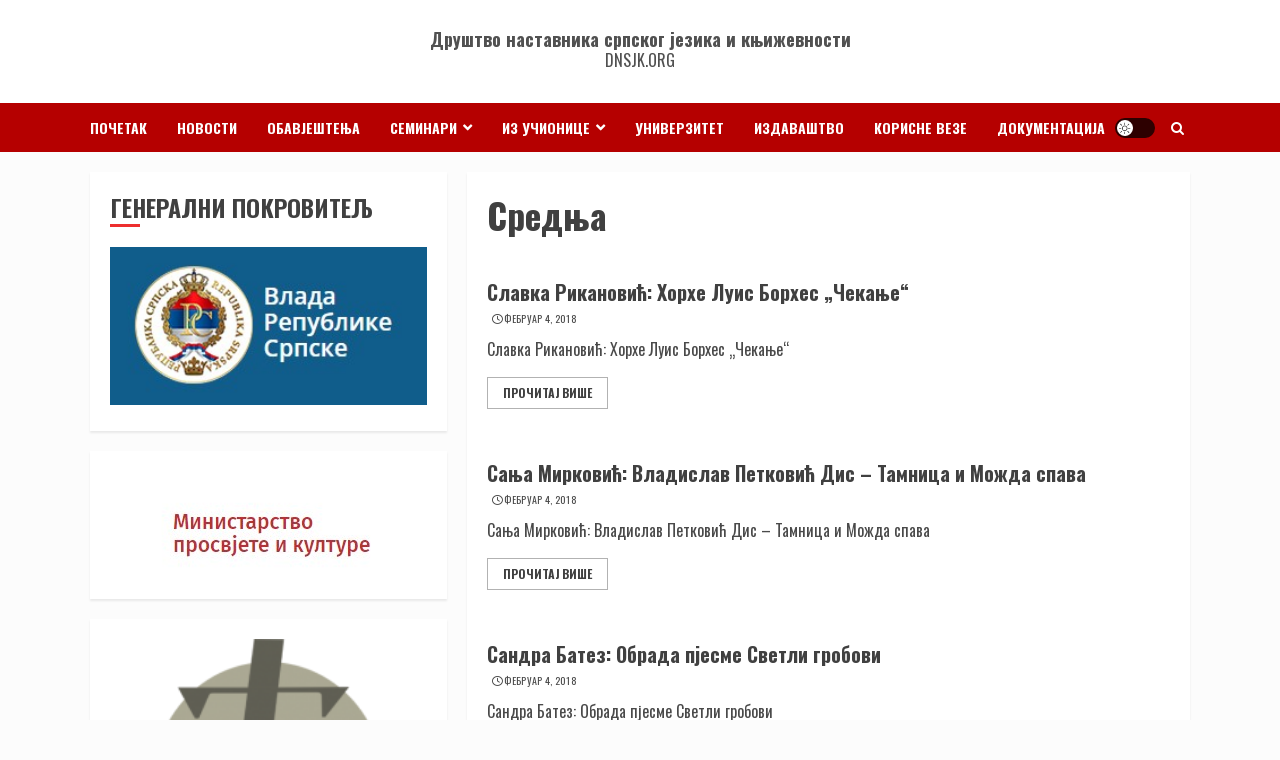

--- FILE ---
content_type: text/html; charset=UTF-8
request_url: https://dnsjk.org/category/%D0%B8%D0%B7-%D1%83%D1%87%D0%B8%D0%BE%D0%BD%D0%B8%D1%86%D0%B5/%D1%81%D1%80%D0%B5%D0%B4%D1%9A%D0%B0/
body_size: 19273
content:
<!doctype html>
<html lang="sr-RS">
<head>
    <meta charset="UTF-8">
    <meta name="viewport" content="width=device-width, initial-scale=1">
    <link rel="profile" href="https://gmpg.org/xfn/11">

    <title>Средња &#8211; Друштво наставника српског језика и књижевности</title>
<meta name='robots' content='max-image-preview:large' />
	<style>img:is([sizes="auto" i], [sizes^="auto," i]) { contain-intrinsic-size: 3000px 1500px }</style>
	<link rel='preload' href='https://fonts.googleapis.com/css?family=Oswald:400,700&#038;subset=latin&#038;display=swap' as='style' onload="this.onload=null;this.rel='stylesheet'" type='text/css' media='all' crossorigin='anonymous'>
<link rel='dns-prefetch' href='//fonts.googleapis.com' />
<link rel='preconnect' href='https://fonts.googleapis.com' />
<link rel='preconnect' href='https://fonts.gstatic.com' />
<link rel="alternate" type="application/rss+xml" title="Друштво наставника српског језика и књижевности &raquo; довод" href="https://dnsjk.org/feed/" />
<link rel="alternate" type="application/rss+xml" title="Друштво наставника српског језика и књижевности &raquo; довод категорије Средња" href="https://dnsjk.org/category/%d0%b8%d0%b7-%d1%83%d1%87%d0%b8%d0%be%d0%bd%d0%b8%d1%86%d0%b5/%d1%81%d1%80%d0%b5%d0%b4%d1%9a%d0%b0/feed/" />
<script type="text/javascript">
/* <![CDATA[ */
window._wpemojiSettings = {"baseUrl":"https:\/\/s.w.org\/images\/core\/emoji\/15.0.3\/72x72\/","ext":".png","svgUrl":"https:\/\/s.w.org\/images\/core\/emoji\/15.0.3\/svg\/","svgExt":".svg","source":{"concatemoji":"https:\/\/dnsjk.org\/wp-includes\/js\/wp-emoji-release.min.js?ver=6.7.4"}};
/*! This file is auto-generated */
!function(i,n){var o,s,e;function c(e){try{var t={supportTests:e,timestamp:(new Date).valueOf()};sessionStorage.setItem(o,JSON.stringify(t))}catch(e){}}function p(e,t,n){e.clearRect(0,0,e.canvas.width,e.canvas.height),e.fillText(t,0,0);var t=new Uint32Array(e.getImageData(0,0,e.canvas.width,e.canvas.height).data),r=(e.clearRect(0,0,e.canvas.width,e.canvas.height),e.fillText(n,0,0),new Uint32Array(e.getImageData(0,0,e.canvas.width,e.canvas.height).data));return t.every(function(e,t){return e===r[t]})}function u(e,t,n){switch(t){case"flag":return n(e,"\ud83c\udff3\ufe0f\u200d\u26a7\ufe0f","\ud83c\udff3\ufe0f\u200b\u26a7\ufe0f")?!1:!n(e,"\ud83c\uddfa\ud83c\uddf3","\ud83c\uddfa\u200b\ud83c\uddf3")&&!n(e,"\ud83c\udff4\udb40\udc67\udb40\udc62\udb40\udc65\udb40\udc6e\udb40\udc67\udb40\udc7f","\ud83c\udff4\u200b\udb40\udc67\u200b\udb40\udc62\u200b\udb40\udc65\u200b\udb40\udc6e\u200b\udb40\udc67\u200b\udb40\udc7f");case"emoji":return!n(e,"\ud83d\udc26\u200d\u2b1b","\ud83d\udc26\u200b\u2b1b")}return!1}function f(e,t,n){var r="undefined"!=typeof WorkerGlobalScope&&self instanceof WorkerGlobalScope?new OffscreenCanvas(300,150):i.createElement("canvas"),a=r.getContext("2d",{willReadFrequently:!0}),o=(a.textBaseline="top",a.font="600 32px Arial",{});return e.forEach(function(e){o[e]=t(a,e,n)}),o}function t(e){var t=i.createElement("script");t.src=e,t.defer=!0,i.head.appendChild(t)}"undefined"!=typeof Promise&&(o="wpEmojiSettingsSupports",s=["flag","emoji"],n.supports={everything:!0,everythingExceptFlag:!0},e=new Promise(function(e){i.addEventListener("DOMContentLoaded",e,{once:!0})}),new Promise(function(t){var n=function(){try{var e=JSON.parse(sessionStorage.getItem(o));if("object"==typeof e&&"number"==typeof e.timestamp&&(new Date).valueOf()<e.timestamp+604800&&"object"==typeof e.supportTests)return e.supportTests}catch(e){}return null}();if(!n){if("undefined"!=typeof Worker&&"undefined"!=typeof OffscreenCanvas&&"undefined"!=typeof URL&&URL.createObjectURL&&"undefined"!=typeof Blob)try{var e="postMessage("+f.toString()+"("+[JSON.stringify(s),u.toString(),p.toString()].join(",")+"));",r=new Blob([e],{type:"text/javascript"}),a=new Worker(URL.createObjectURL(r),{name:"wpTestEmojiSupports"});return void(a.onmessage=function(e){c(n=e.data),a.terminate(),t(n)})}catch(e){}c(n=f(s,u,p))}t(n)}).then(function(e){for(var t in e)n.supports[t]=e[t],n.supports.everything=n.supports.everything&&n.supports[t],"flag"!==t&&(n.supports.everythingExceptFlag=n.supports.everythingExceptFlag&&n.supports[t]);n.supports.everythingExceptFlag=n.supports.everythingExceptFlag&&!n.supports.flag,n.DOMReady=!1,n.readyCallback=function(){n.DOMReady=!0}}).then(function(){return e}).then(function(){var e;n.supports.everything||(n.readyCallback(),(e=n.source||{}).concatemoji?t(e.concatemoji):e.wpemoji&&e.twemoji&&(t(e.twemoji),t(e.wpemoji)))}))}((window,document),window._wpemojiSettings);
/* ]]> */
</script>
<style id='wp-emoji-styles-inline-css' type='text/css'>

	img.wp-smiley, img.emoji {
		display: inline !important;
		border: none !important;
		box-shadow: none !important;
		height: 1em !important;
		width: 1em !important;
		margin: 0 0.07em !important;
		vertical-align: -0.1em !important;
		background: none !important;
		padding: 0 !important;
	}
</style>
<link rel='stylesheet' id='wp-block-library-css' href='https://dnsjk.org/wp-includes/css/dist/block-library/style.min.css?ver=6.7.4' type='text/css' media='all' />
<style id='wp-block-library-theme-inline-css' type='text/css'>
.wp-block-audio :where(figcaption){color:#555;font-size:13px;text-align:center}.is-dark-theme .wp-block-audio :where(figcaption){color:#ffffffa6}.wp-block-audio{margin:0 0 1em}.wp-block-code{border:1px solid #ccc;border-radius:4px;font-family:Menlo,Consolas,monaco,monospace;padding:.8em 1em}.wp-block-embed :where(figcaption){color:#555;font-size:13px;text-align:center}.is-dark-theme .wp-block-embed :where(figcaption){color:#ffffffa6}.wp-block-embed{margin:0 0 1em}.blocks-gallery-caption{color:#555;font-size:13px;text-align:center}.is-dark-theme .blocks-gallery-caption{color:#ffffffa6}:root :where(.wp-block-image figcaption){color:#555;font-size:13px;text-align:center}.is-dark-theme :root :where(.wp-block-image figcaption){color:#ffffffa6}.wp-block-image{margin:0 0 1em}.wp-block-pullquote{border-bottom:4px solid;border-top:4px solid;color:currentColor;margin-bottom:1.75em}.wp-block-pullquote cite,.wp-block-pullquote footer,.wp-block-pullquote__citation{color:currentColor;font-size:.8125em;font-style:normal;text-transform:uppercase}.wp-block-quote{border-left:.25em solid;margin:0 0 1.75em;padding-left:1em}.wp-block-quote cite,.wp-block-quote footer{color:currentColor;font-size:.8125em;font-style:normal;position:relative}.wp-block-quote:where(.has-text-align-right){border-left:none;border-right:.25em solid;padding-left:0;padding-right:1em}.wp-block-quote:where(.has-text-align-center){border:none;padding-left:0}.wp-block-quote.is-large,.wp-block-quote.is-style-large,.wp-block-quote:where(.is-style-plain){border:none}.wp-block-search .wp-block-search__label{font-weight:700}.wp-block-search__button{border:1px solid #ccc;padding:.375em .625em}:where(.wp-block-group.has-background){padding:1.25em 2.375em}.wp-block-separator.has-css-opacity{opacity:.4}.wp-block-separator{border:none;border-bottom:2px solid;margin-left:auto;margin-right:auto}.wp-block-separator.has-alpha-channel-opacity{opacity:1}.wp-block-separator:not(.is-style-wide):not(.is-style-dots){width:100px}.wp-block-separator.has-background:not(.is-style-dots){border-bottom:none;height:1px}.wp-block-separator.has-background:not(.is-style-wide):not(.is-style-dots){height:2px}.wp-block-table{margin:0 0 1em}.wp-block-table td,.wp-block-table th{word-break:normal}.wp-block-table :where(figcaption){color:#555;font-size:13px;text-align:center}.is-dark-theme .wp-block-table :where(figcaption){color:#ffffffa6}.wp-block-video :where(figcaption){color:#555;font-size:13px;text-align:center}.is-dark-theme .wp-block-video :where(figcaption){color:#ffffffa6}.wp-block-video{margin:0 0 1em}:root :where(.wp-block-template-part.has-background){margin-bottom:0;margin-top:0;padding:1.25em 2.375em}
</style>
<style id='global-styles-inline-css' type='text/css'>
:root{--wp--preset--aspect-ratio--square: 1;--wp--preset--aspect-ratio--4-3: 4/3;--wp--preset--aspect-ratio--3-4: 3/4;--wp--preset--aspect-ratio--3-2: 3/2;--wp--preset--aspect-ratio--2-3: 2/3;--wp--preset--aspect-ratio--16-9: 16/9;--wp--preset--aspect-ratio--9-16: 9/16;--wp--preset--color--black: #000000;--wp--preset--color--cyan-bluish-gray: #abb8c3;--wp--preset--color--white: #ffffff;--wp--preset--color--pale-pink: #f78da7;--wp--preset--color--vivid-red: #cf2e2e;--wp--preset--color--luminous-vivid-orange: #ff6900;--wp--preset--color--luminous-vivid-amber: #fcb900;--wp--preset--color--light-green-cyan: #7bdcb5;--wp--preset--color--vivid-green-cyan: #00d084;--wp--preset--color--pale-cyan-blue: #8ed1fc;--wp--preset--color--vivid-cyan-blue: #0693e3;--wp--preset--color--vivid-purple: #9b51e0;--wp--preset--gradient--vivid-cyan-blue-to-vivid-purple: linear-gradient(135deg,rgba(6,147,227,1) 0%,rgb(155,81,224) 100%);--wp--preset--gradient--light-green-cyan-to-vivid-green-cyan: linear-gradient(135deg,rgb(122,220,180) 0%,rgb(0,208,130) 100%);--wp--preset--gradient--luminous-vivid-amber-to-luminous-vivid-orange: linear-gradient(135deg,rgba(252,185,0,1) 0%,rgba(255,105,0,1) 100%);--wp--preset--gradient--luminous-vivid-orange-to-vivid-red: linear-gradient(135deg,rgba(255,105,0,1) 0%,rgb(207,46,46) 100%);--wp--preset--gradient--very-light-gray-to-cyan-bluish-gray: linear-gradient(135deg,rgb(238,238,238) 0%,rgb(169,184,195) 100%);--wp--preset--gradient--cool-to-warm-spectrum: linear-gradient(135deg,rgb(74,234,220) 0%,rgb(151,120,209) 20%,rgb(207,42,186) 40%,rgb(238,44,130) 60%,rgb(251,105,98) 80%,rgb(254,248,76) 100%);--wp--preset--gradient--blush-light-purple: linear-gradient(135deg,rgb(255,206,236) 0%,rgb(152,150,240) 100%);--wp--preset--gradient--blush-bordeaux: linear-gradient(135deg,rgb(254,205,165) 0%,rgb(254,45,45) 50%,rgb(107,0,62) 100%);--wp--preset--gradient--luminous-dusk: linear-gradient(135deg,rgb(255,203,112) 0%,rgb(199,81,192) 50%,rgb(65,88,208) 100%);--wp--preset--gradient--pale-ocean: linear-gradient(135deg,rgb(255,245,203) 0%,rgb(182,227,212) 50%,rgb(51,167,181) 100%);--wp--preset--gradient--electric-grass: linear-gradient(135deg,rgb(202,248,128) 0%,rgb(113,206,126) 100%);--wp--preset--gradient--midnight: linear-gradient(135deg,rgb(2,3,129) 0%,rgb(40,116,252) 100%);--wp--preset--font-size--small: 13px;--wp--preset--font-size--medium: 20px;--wp--preset--font-size--large: 36px;--wp--preset--font-size--x-large: 42px;--wp--preset--spacing--20: 0.44rem;--wp--preset--spacing--30: 0.67rem;--wp--preset--spacing--40: 1rem;--wp--preset--spacing--50: 1.5rem;--wp--preset--spacing--60: 2.25rem;--wp--preset--spacing--70: 3.38rem;--wp--preset--spacing--80: 5.06rem;--wp--preset--shadow--natural: 6px 6px 9px rgba(0, 0, 0, 0.2);--wp--preset--shadow--deep: 12px 12px 50px rgba(0, 0, 0, 0.4);--wp--preset--shadow--sharp: 6px 6px 0px rgba(0, 0, 0, 0.2);--wp--preset--shadow--outlined: 6px 6px 0px -3px rgba(255, 255, 255, 1), 6px 6px rgba(0, 0, 0, 1);--wp--preset--shadow--crisp: 6px 6px 0px rgba(0, 0, 0, 1);}:root { --wp--style--global--content-size: 740px;--wp--style--global--wide-size: 1140px; }:where(body) { margin: 0; }.wp-site-blocks > .alignleft { float: left; margin-right: 2em; }.wp-site-blocks > .alignright { float: right; margin-left: 2em; }.wp-site-blocks > .aligncenter { justify-content: center; margin-left: auto; margin-right: auto; }:where(.wp-site-blocks) > * { margin-block-start: 24px; margin-block-end: 0; }:where(.wp-site-blocks) > :first-child { margin-block-start: 0; }:where(.wp-site-blocks) > :last-child { margin-block-end: 0; }:root { --wp--style--block-gap: 24px; }:root :where(.is-layout-flow) > :first-child{margin-block-start: 0;}:root :where(.is-layout-flow) > :last-child{margin-block-end: 0;}:root :where(.is-layout-flow) > *{margin-block-start: 24px;margin-block-end: 0;}:root :where(.is-layout-constrained) > :first-child{margin-block-start: 0;}:root :where(.is-layout-constrained) > :last-child{margin-block-end: 0;}:root :where(.is-layout-constrained) > *{margin-block-start: 24px;margin-block-end: 0;}:root :where(.is-layout-flex){gap: 24px;}:root :where(.is-layout-grid){gap: 24px;}.is-layout-flow > .alignleft{float: left;margin-inline-start: 0;margin-inline-end: 2em;}.is-layout-flow > .alignright{float: right;margin-inline-start: 2em;margin-inline-end: 0;}.is-layout-flow > .aligncenter{margin-left: auto !important;margin-right: auto !important;}.is-layout-constrained > .alignleft{float: left;margin-inline-start: 0;margin-inline-end: 2em;}.is-layout-constrained > .alignright{float: right;margin-inline-start: 2em;margin-inline-end: 0;}.is-layout-constrained > .aligncenter{margin-left: auto !important;margin-right: auto !important;}.is-layout-constrained > :where(:not(.alignleft):not(.alignright):not(.alignfull)){max-width: var(--wp--style--global--content-size);margin-left: auto !important;margin-right: auto !important;}.is-layout-constrained > .alignwide{max-width: var(--wp--style--global--wide-size);}body .is-layout-flex{display: flex;}.is-layout-flex{flex-wrap: wrap;align-items: center;}.is-layout-flex > :is(*, div){margin: 0;}body .is-layout-grid{display: grid;}.is-layout-grid > :is(*, div){margin: 0;}body{padding-top: 0px;padding-right: 0px;padding-bottom: 0px;padding-left: 0px;}a:where(:not(.wp-element-button)){text-decoration: none;}:root :where(.wp-element-button, .wp-block-button__link){background-color: #32373c;border-width: 0;color: #fff;font-family: inherit;font-size: inherit;line-height: inherit;padding: calc(0.667em + 2px) calc(1.333em + 2px);text-decoration: none;}.has-black-color{color: var(--wp--preset--color--black) !important;}.has-cyan-bluish-gray-color{color: var(--wp--preset--color--cyan-bluish-gray) !important;}.has-white-color{color: var(--wp--preset--color--white) !important;}.has-pale-pink-color{color: var(--wp--preset--color--pale-pink) !important;}.has-vivid-red-color{color: var(--wp--preset--color--vivid-red) !important;}.has-luminous-vivid-orange-color{color: var(--wp--preset--color--luminous-vivid-orange) !important;}.has-luminous-vivid-amber-color{color: var(--wp--preset--color--luminous-vivid-amber) !important;}.has-light-green-cyan-color{color: var(--wp--preset--color--light-green-cyan) !important;}.has-vivid-green-cyan-color{color: var(--wp--preset--color--vivid-green-cyan) !important;}.has-pale-cyan-blue-color{color: var(--wp--preset--color--pale-cyan-blue) !important;}.has-vivid-cyan-blue-color{color: var(--wp--preset--color--vivid-cyan-blue) !important;}.has-vivid-purple-color{color: var(--wp--preset--color--vivid-purple) !important;}.has-black-background-color{background-color: var(--wp--preset--color--black) !important;}.has-cyan-bluish-gray-background-color{background-color: var(--wp--preset--color--cyan-bluish-gray) !important;}.has-white-background-color{background-color: var(--wp--preset--color--white) !important;}.has-pale-pink-background-color{background-color: var(--wp--preset--color--pale-pink) !important;}.has-vivid-red-background-color{background-color: var(--wp--preset--color--vivid-red) !important;}.has-luminous-vivid-orange-background-color{background-color: var(--wp--preset--color--luminous-vivid-orange) !important;}.has-luminous-vivid-amber-background-color{background-color: var(--wp--preset--color--luminous-vivid-amber) !important;}.has-light-green-cyan-background-color{background-color: var(--wp--preset--color--light-green-cyan) !important;}.has-vivid-green-cyan-background-color{background-color: var(--wp--preset--color--vivid-green-cyan) !important;}.has-pale-cyan-blue-background-color{background-color: var(--wp--preset--color--pale-cyan-blue) !important;}.has-vivid-cyan-blue-background-color{background-color: var(--wp--preset--color--vivid-cyan-blue) !important;}.has-vivid-purple-background-color{background-color: var(--wp--preset--color--vivid-purple) !important;}.has-black-border-color{border-color: var(--wp--preset--color--black) !important;}.has-cyan-bluish-gray-border-color{border-color: var(--wp--preset--color--cyan-bluish-gray) !important;}.has-white-border-color{border-color: var(--wp--preset--color--white) !important;}.has-pale-pink-border-color{border-color: var(--wp--preset--color--pale-pink) !important;}.has-vivid-red-border-color{border-color: var(--wp--preset--color--vivid-red) !important;}.has-luminous-vivid-orange-border-color{border-color: var(--wp--preset--color--luminous-vivid-orange) !important;}.has-luminous-vivid-amber-border-color{border-color: var(--wp--preset--color--luminous-vivid-amber) !important;}.has-light-green-cyan-border-color{border-color: var(--wp--preset--color--light-green-cyan) !important;}.has-vivid-green-cyan-border-color{border-color: var(--wp--preset--color--vivid-green-cyan) !important;}.has-pale-cyan-blue-border-color{border-color: var(--wp--preset--color--pale-cyan-blue) !important;}.has-vivid-cyan-blue-border-color{border-color: var(--wp--preset--color--vivid-cyan-blue) !important;}.has-vivid-purple-border-color{border-color: var(--wp--preset--color--vivid-purple) !important;}.has-vivid-cyan-blue-to-vivid-purple-gradient-background{background: var(--wp--preset--gradient--vivid-cyan-blue-to-vivid-purple) !important;}.has-light-green-cyan-to-vivid-green-cyan-gradient-background{background: var(--wp--preset--gradient--light-green-cyan-to-vivid-green-cyan) !important;}.has-luminous-vivid-amber-to-luminous-vivid-orange-gradient-background{background: var(--wp--preset--gradient--luminous-vivid-amber-to-luminous-vivid-orange) !important;}.has-luminous-vivid-orange-to-vivid-red-gradient-background{background: var(--wp--preset--gradient--luminous-vivid-orange-to-vivid-red) !important;}.has-very-light-gray-to-cyan-bluish-gray-gradient-background{background: var(--wp--preset--gradient--very-light-gray-to-cyan-bluish-gray) !important;}.has-cool-to-warm-spectrum-gradient-background{background: var(--wp--preset--gradient--cool-to-warm-spectrum) !important;}.has-blush-light-purple-gradient-background{background: var(--wp--preset--gradient--blush-light-purple) !important;}.has-blush-bordeaux-gradient-background{background: var(--wp--preset--gradient--blush-bordeaux) !important;}.has-luminous-dusk-gradient-background{background: var(--wp--preset--gradient--luminous-dusk) !important;}.has-pale-ocean-gradient-background{background: var(--wp--preset--gradient--pale-ocean) !important;}.has-electric-grass-gradient-background{background: var(--wp--preset--gradient--electric-grass) !important;}.has-midnight-gradient-background{background: var(--wp--preset--gradient--midnight) !important;}.has-small-font-size{font-size: var(--wp--preset--font-size--small) !important;}.has-medium-font-size{font-size: var(--wp--preset--font-size--medium) !important;}.has-large-font-size{font-size: var(--wp--preset--font-size--large) !important;}.has-x-large-font-size{font-size: var(--wp--preset--font-size--x-large) !important;}
:root :where(.wp-block-pullquote){font-size: 1.5em;line-height: 1.6;}
</style>
<link rel='stylesheet' id='chromenews-google-fonts-css' href='https://fonts.googleapis.com/css?family=Oswald:400,700&#038;subset=latin&#038;display=swap' type='text/css' media='all' />
<link rel='stylesheet' id='chromenews-icons-css' href='https://dnsjk.org/wp-content/themes/chromenews/assets/icons/style.css?ver=6.7.4' type='text/css' media='all' />
<link rel='stylesheet' id='chromenews-style-css' href='https://dnsjk.org/wp-content/themes/chromenews/style.min.css?ver=5.3.2' type='text/css' media='all' />
<style id='chromenews-style-inline-css' type='text/css'>

                    body.aft-dark-mode #loader::before{
            border-color: #000000;
            }
            body.aft-dark-mode #sidr,
            body.aft-dark-mode,
            body.aft-dark-mode.custom-background,
            body.aft-dark-mode #af-preloader {
            background-color: #000000;
            }
        
                    body.aft-light-mode #loader::before{
            border-color: #fcfcfc ;
            }
            body.aft-light-mode #sidr,
            body.aft-light-mode #af-preloader,
            body.aft-light-mode {
            background-color: #fcfcfc ;
            }
        

        
            #loader,
            .wp-block-search .wp-block-search__button,
            .woocommerce-account .entry-content .woocommerce-MyAccount-navigation ul li.is-active,

            .woocommerce #respond input#submit.disabled,
            .woocommerce #respond input#submit:disabled,
            .woocommerce #respond input#submit:disabled[disabled],
            .woocommerce a.button.disabled,
            .woocommerce a.button:disabled,
            .woocommerce a.button:disabled[disabled],
            .woocommerce button.button.disabled,
            .woocommerce button.button:disabled,
            .woocommerce button.button:disabled[disabled],
            .woocommerce input.button.disabled,
            .woocommerce input.button:disabled,
            .woocommerce input.button:disabled[disabled],
            .woocommerce #respond input#submit,
            .woocommerce a.button,
            .woocommerce button.button,
            .woocommerce input.button,
            .woocommerce #respond input#submit.alt,
            .woocommerce a.button.alt,
            .woocommerce button.button.alt,
            .woocommerce input.button.alt,

            .woocommerce #respond input#submit:hover,
            .woocommerce a.button:hover,
            .woocommerce button.button:hover,
            .woocommerce input.button:hover,

            .woocommerce #respond input#submit.alt:hover,
            .woocommerce a.button.alt:hover,
            .woocommerce button.button.alt:hover,
            .woocommerce input.button.alt:hover,

            .widget-title-border-top .wp_post_author_widget .widget-title::before,
            .widget-title-border-bottom .wp_post_author_widget .widget-title::before,
            .widget-title-border-top .heading-line::before,
            .widget-title-border-bottom .heading-line::before,
            .widget-title-border-top .sub-heading-line::before,
            .widget-title-border-bottom .sub-heading-line::before,

            .widget-title-background-side .wp-block-group .wp-block-search__label,
            .widget-title-background-side .wp-block-group .wp-block-heading,
            .widget-title-background-side .widget_block .wp-block-search__label,
            .widget-title-background-side .widget_block .wp-block-heading,
            .widget-title-background-side .wp_post_author_widget .widget-title,
            .widget-title-background-side .widget-title .heading-line,

            .widget-title-background-side .wp-block-search__label::before,
            .widget-title-background-side .heading-line-before,
            .widget-title-background-side .sub-heading-line,

            .widget-title-background-side .wp-block-group .wp-block-heading::before,
            .widget-title-background-side .widget_block .wp-block-heading::before,

            body.aft-dark-mode .is-style-fill a.wp-block-button__link:not(.has-background),
            body.aft-light-mode .is-style-fill a.wp-block-button__link:not(.has-background),


            body.aft-light-mode .aft-main-banner-section.aft-banner-background-secondary,
            body.aft-dark-mode .aft-main-banner-section.aft-banner-background-secondary,
            .aft-dark-mode span.heading-line-after,
            .aft-dark-mode span.heading-line-before,

            body.widget-title-border-bottom .header-after1 .heading-line-before,
            body.widget-title-border-bottom .widget-title .heading-line-before,
            body .af-cat-widget-carousel a.chromenews-categories.category-color-1,
            a.sidr-class-sidr-button-close,
            .aft-posts-tabs-panel .nav-tabs>li>a.active,

            body.aft-dark-mode .entry-content > [class*="wp-block-"] .wp-block-button:not(.is-style-outline) a.wp-block-button__link,
            body.aft-light-mode .entry-content > [class*="wp-block-"] .wp-block-button:not(.is-style-outline) a.wp-block-button__link,
            body.aft-dark-mode .entry-content > [class*="wp-block-"] .wp-block-button:not(.is-style-outline) a.wp-block-button__link:hover,
            body.aft-light-mode .entry-content > [class*="wp-block-"] .wp-block-button:not(.is-style-outline) a.wp-block-button__link:hover,

            .widget-title-border-bottom .sub-heading-line::before,
            .widget-title-border-bottom .wp-post-author-wrap .header-after::before,

            .widget-title-border-side .wp_post_author_widget .widget-title::before,
            .widget-title-border-side .heading-line::before,
            .widget-title-border-side .sub-heading-line::before,

            .single-post .entry-content-title-featured-wrap .af-post-format i,
            .single-post article.post .af-post-format i,
            .aft-archive-wrapper .no-post-image:not(.grid-design-texts-over-image) .af-post-format i,

            span.heading-line::before,
            .wp-post-author-wrap .header-after::before,
            body.aft-dark-mode input[type="button"],
            body.aft-dark-mode input[type="reset"],
            body.aft-dark-mode input[type="submit"],
            body.aft-dark-mode .inner-suscribe input[type=submit],
            .af-youtube-slider .af-video-wrap .af-bg-play i,
            .af-youtube-video-list .entry-header-yt-video-wrapper .af-yt-video-play i,
            body .btn-style1 a:visited,
            body .btn-style1 a,
            body .chromenews-pagination .nav-links .page-numbers.current,
            body #scroll-up,
            body article.sticky .read-single:before,
            .read-img .trending-no,
            body .trending-posts-vertical .trending-no{
            background-color: #ed2f2f;
            }

            body .aft-see-more a {
            background-image: linear-gradient(120deg, #ed2f2f , #ed2f2f);
            }

            .comment-content > p a,
            .comment-body .reply a:hover,
            .entry-content .wp-block-table td a,
            .entry-content h1 a,
            .entry-content h2 a,
            .entry-content h3 a,
            .entry-content h4 a,
            .entry-content h5 a,
            .entry-content h6 a,
            .chromenews_youtube_video_widget .af-youtube-slider-thumbnail .slick-slide.slick-current::before,
            .post-description a:not(.aft-readmore),
            .chromenews-widget.widget_text a,
            .chromenews-widget .textwidget a,
            body .aft-see-more a,
            mark,
            body.aft-light-mode .aft-readmore-wrapper a.aft-readmore:hover,
            body.aft-dark-mode .aft-readmore-wrapper a.aft-readmore:hover,
            body.aft-dark-mode .grid-design-texts-over-image .aft-readmore-wrapper a.aft-readmore:hover,
            body.aft-light-mode .grid-design-texts-over-image .aft-readmore-wrapper a.aft-readmore:hover,

            body.single .entry-header .aft-post-excerpt-and-meta .post-excerpt,
            body.aft-light-mode.single span.tags-links a:hover,
            body.aft-dark-mode.single span.tags-links a:hover,
            .chromenews-pagination .nav-links .page-numbers.current,
            .aft-light-mode p.awpa-more-posts a:hover,
            p.awpa-more-posts a:hover,
            .wp-post-author-meta .wp-post-author-meta-more-posts a.awpa-more-posts:hover{
            border-color: #ed2f2f;
            }

            body.aft-dark-mode main .entry-content ul.wc-block-grid__products > li a:hover .wc-block-grid__product-title,
            body.aft-light-mode main .entry-content ul.wc-block-grid__products > li a:hover .wc-block-grid__product-title,
            body .entry-content > [class*="wp-block-"] a:not(.has-text-color),
            body .entry-content > [class*="wp-block-"] li,
            body .entry-content > ul a,
            body .entry-content > ol a,
            body .entry-content > p a ,
            .post-excerpt a,

            body.aft-dark-mode #secondary .chromenews-widget ul[class*="wp-block-"] a:hover,
            body.aft-light-mode #secondary .chromenews-widget ul[class*="wp-block-"] a:hover,
            body.aft-dark-mode #secondary .chromenews-widget ol[class*="wp-block-"] a:hover,
            body.aft-light-mode #secondary .chromenews-widget ol[class*="wp-block-"] a:hover,

            .comment-form a:hover,

            body.aft-light-mode .af-breadcrumbs a:hover,
            body.aft-dark-mode .af-breadcrumbs a:hover,

            body.aft-light-mode ul.trail-items li a:hover,
            body.aft-dark-mode ul.trail-items li a:hover,

            .read-title h3 a:hover,
            .read-title h2 a:hover,
            #scroll-up::after{
            border-bottom-color: #ed2f2f;
            }

            .hover-title-secondary-color.aft-dark-mode .aft-main-banner-section.aft-banner-background-custom:not(.data-bg) .read-single:not(.grid-design-texts-over-image) .read-title h3 a:hover,
            .hover-title-secondary-color.aft-light-mode .aft-main-banner-section.aft-banner-background-custom:not(.data-bg) .read-single:not(.grid-design-texts-over-image) .read-title h3 a:hover,
            .hover-title-secondary-color.aft-dark-mode .aft-main-banner-section.aft-banner-background-alternative:not(.data-bg) .read-single:not(.grid-design-texts-over-image) .read-title h3 a:hover,
            .hover-title-secondary-color.aft-light-mode .aft-main-banner-section.aft-banner-background-alternative:not(.data-bg) .read-single:not(.grid-design-texts-over-image) .read-title h3 a:hover,
            .hover-title-secondary-color.aft-dark-mode .aft-main-banner-section.aft-banner-background-default:not(.data-bg) .read-single:not(.grid-design-texts-over-image) .read-title h3 a:hover,
            .hover-title-secondary-color.aft-light-mode .aft-main-banner-section.aft-banner-background-default:not(.data-bg) .read-single:not(.grid-design-texts-over-image) .read-title h3 a:hover,
            .hover-title-secondary-color.aft-dark-mode #secondary .chromenews-widget ul[class*="wp-block-"] a:hover,
            .hover-title-secondary-color.aft-light-mode #secondary .chromenews-widget ul[class*="wp-block-"] a:hover,
            .hover-title-secondary-color.aft-dark-mode #secondary .chromenews-widget ol[class*="wp-block-"] a:hover,
            .hover-title-secondary-color.aft-light-mode #secondary .chromenews-widget ol[class*="wp-block-"] a:hover,

            .hover-title-secondary-color.aft-dark-mode .read-single:not(.grid-design-texts-over-image) .read-title h2 a:hover,
            .hover-title-secondary-color.aft-dark-mode .read-single:not(.grid-design-texts-over-image) .read-title h3 a:hover,
            .hover-title-secondary-color .read-title h3 a:hover,
            .hover-title-secondary-color .read-title h2 a:hover,
            .hover-title-secondary-color .nav-links a:hover .post-title,
            .hover-title-secondary-color.aft-dark-mode .banner-exclusive-posts-wrapper a:hover .exclusive-post-title,
            .hover-title-secondary-color.aft-light-mode .banner-exclusive-posts-wrapper a:hover .exclusive-post-title,
            .hover-title-secondary-color.aft-light-mode .aft-main-banner-section.aft-banner-background-default:not(.data-bg) .banner-exclusive-posts-wrapper a:hover .exclusive-post-title,
            .hover-title-secondary-color.aft-light-mode .aft-main-banner-section.aft-banner-background-alternative:not(.data-bg) .banner-exclusive-posts-wrapper a:hover .exclusive-post-title,
            .hover-title-secondary-color.aft-light-mode .aft-main-banner-section.aft-banner-background-custom:not(.data-bg) .banner-exclusive-posts-wrapper a:hover .exclusive-post-title,
            .hover-title-secondary-color.aft-dark-mode .aft-main-banner-section.aft-banner-background-default:not(.data-bg) .banner-exclusive-posts-wrapper a:hover .exclusive-post-title,
            .hover-title-secondary-color.aft-dark-mode .aft-main-banner-section.aft-banner-background-alternative:not(.data-bg) .banner-exclusive-posts-wrapper a:hover .exclusive-post-title,
            .hover-title-secondary-color.aft-dark-mode .aft-main-banner-section.aft-banner-background-custom:not(.data-bg) .banner-exclusive-posts-wrapper a:hover .exclusive-post-title,
            .hover-title-secondary-color.aft-light-mode .widget ul:not([class]) > li a:hover,
            .hover-title-secondary-color.aft-light-mode .widget ol:not([class]) > li a:hover,
            .hover-title-secondary-color.aft-dark-mode .widget ul:not([class]) > li a:hover,
            .hover-title-secondary-color.aft-dark-mode .widget ol:not([class]) > li a:hover,
            .hover-title-secondary-color.aft-light-mode .read-single:not(.grid-design-texts-over-image) .read-title h2 a:hover,
            .hover-title-secondary-color.aft-light-mode .read-single:not(.grid-design-texts-over-image) .read-title h3 a:hover,

            .page-links a.post-page-numbers,

            body.aft-dark-mode .entry-content > [class*="wp-block-"] a.wp-block-file__button:not(.has-text-color),
            body.aft-light-mode .entry-content > [class*="wp-block-"] a.wp-block-file__button:not(.has-text-color),

            body.wp-post-author-meta .awpa-display-name a:hover,
            .widget_text a,

            body footer.site-footer .wp-post-author-meta .wp-post-author-meta-more-posts a:hover,
            body footer.site-footer .wp_post_author_widget .awpa-display-name a:hover,

            body .site-footer .secondary-footer a:hover,

            body.aft-light-mode p.awpa-website a:hover ,
            body.aft-dark-mode p.awpa-website a:hover {
            color:#ed2f2f;
            }
            .woocommerce div.product form.cart .reset_variations,
            .wp-calendar-nav a,
            body.aft-light-mode main ul > li a:hover,
            body.aft-light-mode main ol > li a:hover,
            body.aft-dark-mode main ul > li a:hover,
            body.aft-dark-mode main ol > li a:hover,
            body.aft-light-mode .aft-main-banner-section .aft-popular-taxonomies-lists ul li a:hover,
            body.aft-dark-mode .aft-main-banner-section .aft-popular-taxonomies-lists ul li a:hover,
            .aft-dark-mode .read-details .entry-meta span.aft-view-count a:hover,
            .aft-light-mode .read-details .entry-meta span.aft-view-count a:hover,
            body.aft-dark-mode .entry-meta span.posts-author a:hover,
            body.aft-light-mode .entry-meta span.posts-author a:hover,
            body.aft-dark-mode .entry-meta span.posts-date a:hover,
            body.aft-light-mode .entry-meta span.posts-date a:hover,
            body.aft-dark-mode .entry-meta span.aft-comment-count a:hover,
            body.aft-light-mode .entry-meta span.aft-comment-count a:hover,
            .comment-metadata a:hover,
            .fn a:hover,
            body.aft-light-mode .chromenews-pagination .nav-links a.page-numbers:hover,
            body.aft-dark-mode .chromenews-pagination .nav-links a.page-numbers:hover,
            body.aft-light-mode .entry-content p.wp-block-tag-cloud a.tag-cloud-link:hover,
            body.aft-dark-mode .entry-content p.wp-block-tag-cloud a.tag-cloud-link:hover,
            body footer.site-footer .wp-block-tag-cloud a:hover,
            body footer.site-footer .tagcloud a:hover,
            body.aft-light-mode .wp-block-tag-cloud a:hover,
            body.aft-light-mode .tagcloud a:hover,
            body.aft-dark-mode .wp-block-tag-cloud a:hover,
            body.aft-dark-mode .tagcloud a:hover,
            .aft-dark-mode .wp-post-author-meta .wp-post-author-meta-more-posts a:hover,
            body footer.site-footer .wp-post-author-meta .wp-post-author-meta-more-posts a:hover{
            border-color: #ed2f2f;
            }
        
                    .widget-title-border-top .wp-block-group .wp-block-search__label::before,
            .widget-title-border-top .wp-block-group .wp-block-heading::before,

            .widget-title-border-top .widget_block .wp-block-search__label::before,
            .widget-title-border-top .widget_block .wp-block-heading::before,

            .widget-title-border-bottom .wp-block-group .wp-block-search__label::before,
            .widget-title-border-bottom .wp-block-group .wp-block-heading::before,

            .widget-title-border-bottom .widget_block .wp-block-search__label::before,
            .widget-title-border-bottom .widget_block .wp-block-heading::before,

            .widget-title-border-side .wp-block-group .wp-block-search__label::before,
            .widget-title-border-side .wp-block-group .wp-block-heading::before,

            .widget-title-border-side .widget_block .wp-block-search__label::before,
            .widget-title-border-side .widget_block .wp-block-heading::before,

            .wp-block-group .wp-block-search__label::before,
            .wp-block-group .wp-block-heading::before,

            .widget_block .wp-block-search__label::before,
            .widget_block .wp-block-heading::before,

            body .aft-main-banner-section .aft-popular-taxonomies-lists strong::before,

            .entry-content form.mc4wp-form input[type=submit],
            .inner-suscribe input[type=submit],

            body.aft-light-mode .woocommerce-MyAccount-content a.button,
            body.aft-dark-mode .woocommerce-MyAccount-content a.button,
            body.aft-light-mode.woocommerce-account .addresses .title .edit,
            body.aft-dark-mode.woocommerce-account .addresses .title .edit,

            .fpsml-front-form.fpsml-template-1 .fpsml-field input[type="submit"],
            .fpsml-front-form.fpsml-template-2 .fpsml-field input[type="submit"],
            .fpsml-front-form.fpsml-template-3 .fpsml-field input[type="submit"],
            .fpsml-front-form.fpsml-template-4 .fpsml-field input[type="submit"],
            .fpsml-front-form.fpsml-template-5 .fpsml-field input[type="submit"],

            .fpsml-front-form.fpsml-template-1 .qq-upload-button,
            .fpsml-front-form.fpsml-template-2 .qq-upload-button,
            .fpsml-front-form.fpsml-template-3 .qq-upload-button,
            .fpsml-front-form.fpsml-template-4 .qq-upload-button,
            .fpsml-front-form.fpsml-template-5 .qq-upload-button,

            body.aft-dark-mode #wp-calendar tbody td#today,
            body.aft-light-mode #wp-calendar tbody td#today,

            body.aft-dark-mode .entry-content > [class*="wp-block-"] .wp-block-button:not(.is-style-outline) a.wp-block-button__link,
            body.aft-light-mode .entry-content > [class*="wp-block-"] .wp-block-button:not(.is-style-outline) a.wp-block-button__link,

            .widget-title-border-top .sub-heading-line::before,
            .widget-title-border-bottom .sub-heading-line::before,
            .widget-title-border-side .sub-heading-line::before,

            .btn-style1 a:visited,
            .btn-style1 a, button,
            input[type="button"],
            input[type="reset"],
            input[type="submit"],
            body.aft-light-mode.woocommerce nav.woocommerce-pagination ul li .page-numbers.current,
            body.aft-dark-mode.woocommerce nav.woocommerce-pagination ul li .page-numbers.current,
            .woocommerce-product-search button[type="submit"],
            .widget_mc4wp_form_widget input[type=submit],
            input.search-submit{
            background-color: #ed2f2f;
            }

            body.aft-light-mode .aft-readmore-wrapper a.aft-readmore:hover,
            body.aft-dark-mode .aft-readmore-wrapper a.aft-readmore:hover,
            .main-navigation .menu-description,
            .woocommerce-product-search button[type="submit"],
            input.search-submit,
            body.single span.tags-links a:hover,

            .aft-light-mode .wp-post-author-meta .awpa-display-name a:hover,
            .aft-light-mode .banner-exclusive-posts-wrapper a .exclusive-post-title:hover,
            .aft-light-mode .widget ul.menu >li a:hover,
            .aft-light-mode .widget ul > li a:hover,
            .aft-light-mode .widget ol > li a:hover,
            .aft-light-mode .read-title h3 a:hover,

            .aft-dark-mode .banner-exclusive-posts-wrapper a .exclusive-post-title:hover,
            .aft-dark-mode .featured-category-item .read-img a:hover,
            .aft-dark-mode .widget ul.menu >li a:hover,
            .aft-dark-mode .widget ul > li a:hover,
            .aft-dark-mode .widget ol > li a:hover,
            .aft-dark-mode .read-title h3 a:hover,
            .aft-dark-mode .nav-links a:hover .post-title,

            body.aft-dark-mode .entry-content > [class*="wp-block-"] a:not(.has-text-color):hover,
            body.aft-dark-mode .entry-content > ol a:hover,
            body.aft-dark-mode .entry-content > ul a:hover,
            body.aft-dark-mode .entry-content > p a:hover,

            body.aft-dark-mode .entry-content .wp-block-tag-cloud a:hover,
            body.aft-dark-mode .entry-content .tagcloud a:hover,
            body.aft-light-mode .entry-content .wp-block-tag-cloud a:hover,
            body.aft-light-mode .entry-content .tagcloud a:hover,

            .aft-dark-mode .read-details .entry-meta span a:hover,
            .aft-light-mode .read-details .entry-meta span a:hover,

            body.aft-light-mode.woocommerce nav.woocommerce-pagination ul li .page-numbers.current,
            body.aft-dark-mode.woocommerce nav.woocommerce-pagination ul li .page-numbers.current,
            body.aft-light-mode.woocommerce nav.woocommerce-pagination ul li .page-numbers:hover,
            body.aft-dark-mode.woocommerce nav.woocommerce-pagination ul li .page-numbers:hover,

            body.aft-dark-mode .wp-post-author-meta .awpa-display-name a:hover,
            body .nav-links a .post-title:hover,
            body ul.trail-items li a:hover,
            body .post-edit-link:hover,
            body p.logged-in-as a,
            body #wp-calendar tbody td a,
            body .chromenews-customizer p:not([class]) > a,
            body .widget_block p:not([class]) > a,
            body .entry-content > [class*="wp-block-"] a:not(.wp-block-button__link):hover,
            body .entry-content > [class*="wp-block-"] a:not(.has-text-color),
            body .entry-content > ul a, body .entry-content > ul a:visited,
            body .entry-content > ol a, body .entry-content > ol a:visited,
            body .entry-content > p a, body .entry-content > p a:visited{
            border-color: #ed2f2f;
            }

            body .aft-main-banner-section .aft-popular-taxonomies-lists strong::after {
            border-color: transparent transparent transparent #ed2f2f;
            }
            body.rtl .aft-main-banner-section .aft-popular-taxonomies-lists strong::after {
            border-color: transparent #ed2f2f transparent transparent;
            }

            @media only screen and (min-width: 993px){
            .main-navigation .menu-desktop > li.current-menu-item::after,
            .main-navigation .menu-desktop > ul > li.current-menu-item::after,
            .main-navigation .menu-desktop > li::after, .main-navigation .menu-desktop > ul > li::after{
            background-color: #ed2f2f;
            }
            }
        
        
            body.aft-dark-mode .is-style-fill a.wp-block-button__link:not(.has-text-color),
            body.aft-light-mode .is-style-fill a.wp-block-button__link:not(.has-text-color),

            .woocommerce-account .entry-content .woocommerce-MyAccount-navigation ul li.is-active a,
            .wp-block-search .wp-block-search__button,
            .woocommerce #respond input#submit.disabled,
            .woocommerce #respond input#submit:disabled,
            .woocommerce #respond input#submit:disabled[disabled],
            .woocommerce a.button.disabled,
            .woocommerce a.button:disabled,
            .woocommerce a.button:disabled[disabled],
            .woocommerce button.button.disabled,
            .woocommerce button.button:disabled,
            .woocommerce button.button:disabled[disabled],
            .woocommerce input.button.disabled,
            .woocommerce input.button:disabled,
            .woocommerce input.button:disabled[disabled],
            .woocommerce #respond input#submit,
            .woocommerce a.button,
            body .entry-content > [class*="wp-block-"] .woocommerce a:not(.has-text-color).button,
            .woocommerce button.button,
            .woocommerce input.button,
            .woocommerce #respond input#submit.alt,
            .woocommerce a.button.alt,
            .woocommerce button.button.alt,
            .woocommerce input.button.alt,

            .woocommerce #respond input#submit:hover,
            .woocommerce a.button:hover,
            .woocommerce button.button:hover,
            .woocommerce input.button:hover,

            .woocommerce #respond input#submit.alt:hover,
            .woocommerce a.button.alt:hover,
            .woocommerce button.button.alt:hover,
            .woocommerce input.button.alt:hover,

            body.aft-light-mode .woocommerce-MyAccount-content a.button,
            body.aft-dark-mode .woocommerce-MyAccount-content a.button,
            body.aft-light-mode.woocommerce-account .addresses .title .edit,
            body.aft-dark-mode.woocommerce-account .addresses .title .edit,

            body .aft-main-banner-section .aft-popular-taxonomies-lists strong,

            body .aft-main-banner-section.aft-banner-background-secondary:not(.data-bg) .aft-popular-taxonomies-lists ul li a,
            body .aft-main-banner-section.aft-banner-background-secondary:not(.data-bg) .af-main-banner-thumb-posts .small-grid-style .grid-design-default .read-details .read-title h3 a,
            body .aft-main-banner-section.aft-banner-background-secondary:not(.data-bg) .widget-title .heading-line,
            body .aft-main-banner-section.aft-banner-background-secondary:not(.data-bg) .aft-posts-tabs-panel .nav-tabs>li>a,
            body .aft-main-banner-section.aft-banner-background-secondary:not(.data-bg) .aft-comment-view-share > span > a,
            body .aft-main-banner-section.aft-banner-background-secondary:not(.data-bg) .read-single:not(.grid-design-texts-over-image) .read-details .entry-meta span,
            body .aft-main-banner-section.aft-banner-background-secondary:not(.data-bg) .banner-exclusive-posts-wrapper a,
            body .aft-main-banner-section.aft-banner-background-secondary:not(.data-bg) .banner-exclusive-posts-wrapper a:visited,
            body .aft-main-banner-section.aft-banner-background-secondary:not(.data-bg) .featured-category-item .read-img a,
            body .aft-main-banner-section.aft-banner-background-secondary:not(.data-bg) .read-single:not(.grid-design-texts-over-image) .read-title h2 a,
            body .aft-main-banner-section.aft-banner-background-secondary:not(.data-bg) .read-single:not(.grid-design-texts-over-image) .read-title h3 a,
            body .aft-main-banner-section.aft-banner-background-secondary:not(.data-bg) .widget-title,
            body .aft-main-banner-section.aft-banner-background-secondary:not(.data-bg) .header-after1,
            body .aft-main-banner-section.aft-banner-background-secondary:not(.data-bg) .aft-yt-video-item-wrapper .slide-icon,
            body .aft-main-banner-section.aft-banner-background-secondary:not(.data-bg) .af-slick-navcontrols .slide-icon,

            #wp-calendar tbody td#today a,
            body.aft-light-mode .aft-see-more a:hover,
            body.aft-dark-mode .aft-see-more a:hover,
            body .chromenews-pagination .nav-links .page-numbers.current,
            body .af-cat-widget-carousel a.chromenews-categories.category-color-1,
            body .aft-posts-tabs-panel .nav-tabs>li>a.active::before,
            body .aft-posts-tabs-panel .nav-tabs>li>a.active,

            .single-post .entry-content-title-featured-wrap .af-post-format i,
            .single-post article.post .af-post-format i,
            .aft-archive-wrapper .no-post-image:not(.grid-design-texts-over-image) .af-post-format i,

            body.aft-dark-mode .entry-content > [class*="wp-block-"] .wp-block-button:not(.is-style-outline) a.wp-block-button__link,
            body.aft-light-mode .entry-content > [class*="wp-block-"] .wp-block-button:not(.is-style-outline) a.wp-block-button__link,
            body.aft-dark-mode .entry-content > [class*="wp-block-"] .wp-block-button:not(.is-style-outline) a.wp-block-button__link:hover,
            body.aft-light-mode .entry-content > [class*="wp-block-"] .wp-block-button:not(.is-style-outline) a.wp-block-button__link:hover,

            body.aft-dark-mode .entry-content .wc-block-grid__product-add-to-cart.wp-block-button .wp-block-button__link:hover,
            body.aft-light-mode .entry-content .wc-block-grid__product-add-to-cart.wp-block-button .wp-block-button__link:hover,
            body.aft-dark-mode .entry-content .wc-block-grid__product-add-to-cart.wp-block-button .wp-block-button__link,
            body.aft-light-mode .entry-content .wc-block-grid__product-add-to-cart.wp-block-button .wp-block-button__link,

            body.aft-light-mode footer.site-footer .aft-posts-tabs-panel .nav-tabs>li>a.active,
            body.aft-dark-mode footer.site-footer .aft-posts-tabs-panel .nav-tabs>li>a.active,

            body.aft-light-mode .aft-main-banner-section.aft-banner-background-custom:not(.data-bg) .aft-posts-tabs-panel .nav-tabs>li>a.active,

            body.aft-dark-mode .aft-main-banner-section.aft-banner-background-alternative:not(.data-bg) .aft-posts-tabs-panel .nav-tabs>li>a.active,
            body.aft-light-mode .aft-main-banner-section.aft-banner-background-alternative:not(.data-bg) .aft-posts-tabs-panel .nav-tabs>li>a.active,
            body.aft-dark-mode .aft-main-banner-section.aft-banner-background-default:not(.data-bg) .aft-posts-tabs-panel .nav-tabs>li>a.active,
            body.aft-light-mode .aft-main-banner-section.aft-banner-background-default:not(.data-bg) .aft-posts-tabs-panel .nav-tabs>li>a.active,

            body.aft-dark-mode .aft-main-banner-section.aft-banner-background-alternative .aft-posts-tabs-panel .nav-tabs>li>a.active,
            body.aft-light-mode .aft-main-banner-section.aft-banner-background-alternative .aft-posts-tabs-panel .nav-tabs>li>a.active,
            body.aft-dark-mode .aft-main-banner-section.aft-banner-background-default .aft-posts-tabs-panel .nav-tabs>li>a.active,
            body.aft-light-mode .aft-main-banner-section.aft-banner-background-default .aft-posts-tabs-panel .nav-tabs>li>a.active,

            .fpsml-front-form.fpsml-template-1 .fpsml-field input[type="submit"],
            .fpsml-front-form.fpsml-template-2 .fpsml-field input[type="submit"],
            .fpsml-front-form.fpsml-template-3 .fpsml-field input[type="submit"],
            .fpsml-front-form.fpsml-template-4 .fpsml-field input[type="submit"],
            .fpsml-front-form.fpsml-template-5 .fpsml-field input[type="submit"],

            .fpsml-front-form.fpsml-template-1 .qq-upload-button,
            .fpsml-front-form.fpsml-template-2 .qq-upload-button,
            .fpsml-front-form.fpsml-template-3 .qq-upload-button,
            .fpsml-front-form.fpsml-template-4 .qq-upload-button,
            .fpsml-front-form.fpsml-template-5 .qq-upload-button,

            body.aft-dark-mode #wp-calendar tbody td#today,
            body.aft-light-mode #wp-calendar tbody td#today,

            body.aft-light-mode.widget-title-background-side .wp-block-group .wp-block-search__label,
            body.aft-light-mode.widget-title-background-side .wp-block-group .wp-block-heading,
            body.aft-light-mode.widget-title-background-side .widget_block .wp-block-search__label,
            body.aft-light-mode.widget-title-background-side .widget_block .wp-block-heading,
            body.aft-light-mode.widget-title-background-side .wp_post_author_widget .widget-title,
            body.aft-light-mode.widget-title-background-side .widget-title .heading-line,
            body.aft-light-mode.widget-title-background-side .aft-main-banner-section.aft-banner-background-custom:not(.data-bg) .widget-title .heading-line,
            body.aft-light-mode.widget-title-background-side .aft-main-banner-section.aft-banner-background-alternative:not(.data-bg) .widget-title .heading-line,

            body.aft-dark-mode.widget-title-background-side footer.site-footer .widget-title .heading-line,
            body.aft-light-mode.widget-title-background-side footer.site-footer .widget-title .heading-line,
            body.aft-dark-mode.widget-title-background-side .wp-block-group .wp-block-search__label,
            body.aft-dark-mode.widget-title-background-side .wp-block-group .wp-block-heading,
            body.aft-dark-mode.widget-title-background-side .widget_block .wp-block-search__label,
            body.aft-dark-mode.widget-title-background-side .widget_block .wp-block-heading,
            body.aft-dark-mode.widget-title-background-side .wp_post_author_widget .widget-title,
            body.aft-dark-mode.widget-title-background-side .widget-title .heading-line ,
            body.aft-dark-mode.widget-title-background-side .aft-main-banner-section.aft-banner-background-custom:not(.data-bg) .widget-title .heading-line,
            body.aft-dark-mode.widget-title-background-side .aft-main-banner-section.aft-banner-background-alternative:not(.data-bg) .widget-title .heading-line,

            .aft-light-mode.widget-title-background-side .aft-main-banner-section.aft-banner-background-default:not(.data-bg) .widget-title .heading-line,
            .aft-dark-mode.widget-title-background-side .aft-main-banner-section.aft-banner-background-default:not(.data-bg) .widget-title .heading-line,

            .af-youtube-slider .af-video-wrap .af-hide-iframe i,
            .af-youtube-slider .af-video-wrap .af-bg-play i,
            .af-youtube-video-list .entry-header-yt-video-wrapper .af-yt-video-play i,
            .woocommerce-product-search button[type="submit"],
            input.search-submit,
            body footer.site-footer .search-icon:visited,
            body footer.site-footer .search-icon:hover,
            body footer.site-footer .search-icon:focus,
            body footer.site-footer .search-icon:active,
            .wp-block-search__button svg.search-icon,
            .wp-block-search__button svg.search-icon:hover,
            body footer.site-footer .widget_mc4wp_form_widget input[type=submit],
            body footer.site-footer .woocommerce-product-search button[type="submit"],
            body.aft-light-mode.woocommerce nav.woocommerce-pagination ul li .page-numbers.current,
            body.aft-dark-mode.woocommerce nav.woocommerce-pagination ul li .page-numbers.current,
            body footer.site-footer input.search-submit,
            .widget_mc4wp_form_widget input[type=submit],
            body.aft-dark-mode button,
            body.aft-dark-mode input[type="button"],
            body.aft-dark-mode input[type="reset"],
            body.aft-dark-mode input[type="submit"],
            body.aft-light-mode button,
            body.aft-light-mode input[type="button"],
            body.aft-light-mode input[type="reset"],
            body.aft-light-mode input[type="submit"],
            .read-img .trending-no,
            body .trending-posts-vertical .trending-no,
            body.aft-dark-mode .btn-style1 a,
            body.aft-dark-mode #scroll-up {
            color: #fcfcfc;
            }
            body #scroll-up::before {
            content: "";
            border-bottom-color: #fcfcfc;
            }
            a.sidr-class-sidr-button-close::before, a.sidr-class-sidr-button-close::after {
            background-color: #fcfcfc;
            }

        
                    body div#main-navigation-bar{
            background-color: #b50000;
            }
        
                    .site-description,
            .site-title {
            font-family: Oswald , sans-serif;
            }
        
                    table,
            body p,
            .blockspare-posts-block-post-grid-excerpt-content,
            .archive-description,
            .woocommerce form label,
            .nav-previous h4, .nav-next h4,
            .exclusive-posts .marquee a,
            .widget ul.menu >li,
            .widget ul ul li,
            .widget ul > li,
            .widget ol > li,
            main ul li,
            main ol li,
            p,
            input,
            textarea,
            body .blockspare-posts-block-post-grid-excerpt,
            body.primary-post-title-font.single h1.entry-title,
            body.primary-post-title-font.page h1.entry-title,
            body.primary-post-title-font .bs-marquee-wrapper,
            body.primary-post-title-font .blockspare-title-wrapper .blockspare-title,
            body.primary-post-title-font h4.blockspare-posts-block-post-grid-title,
            body.primary-post-title-font .read-title h3,
            body.primary-post-title-font .exclusive-post-title,
            .chromenews-customizer .post-description,
            .chromenews-widget .post-description{
            font-family: Oswald , sans-serif;
            }
        
                    body,
            button,
            select,
            optgroup,
            input[type="reset"],
            input[type="submit"],
            input.button,
            .widget ul.af-tabs > li a,
            p.awpa-more-posts,
            .post-description .aft-readmore-wrapper,
            body.secondary-post-title-font.single h1.entry-title,
            body.secondary-post-title-font.page h1.entry-title,
            body.secondary-post-title-font .blockspare-title-wrapper .blockspare-title,
            body.secondary-post-title-font .bs-marquee-wrapper,
            body.secondary-post-title-font h4.blockspare-posts-block-post-grid-title,
            body.secondary-post-title-font .read-title h3,
            body.secondary-post-title-font .exclusive-post-title,
            .cat-links li a,
            .min-read,
            .woocommerce form label.wp-block-search__label,
            .woocommerce ul.order_details li,
            .woocommerce .woocommerce-customer-details address p,
            .woocommerce nav.woocommerce-pagination ul li .page-numbers,
            .af-social-contacts .social-widget-menu .screen-reader-text {
            font-family: Oswald , sans-serif;
            }
        
                    label,
            .nav-previous h4, .nav-next h4,
            .aft-readmore-wrapper a.aft-readmore,
            button, input[type="button"], input[type="reset"], input[type="submit"],
            .aft-posts-tabs-panel .nav-tabs>li>a,
            .aft-main-banner-wrapper .widget-title .heading-line,
            .exclusive-posts .exclusive-now ,
            .exclusive-posts .marquee a,
            div.custom-menu-link > a,
            .main-navigation .menu-desktop > li, .main-navigation .menu-desktop > ul > li,
            .site-title, h1, h2, h3, h4, h5, h6 {
            font-weight: 700;
            }
        
        
            .woocommerce h2, .cart-collaterals h3, .woocommerce-tabs.wc-tabs-wrapper h2,
            .wp-block-group .wp-block-heading,
            .widget_block .wp-block-heading,
            h4.af-author-display-name,
            body.widget-title-border-top .widget-title,
            body.widget-title-border-bottom .widget-title,
            body.widget-title-border-side .widget-title,
            body.widget-title-border-none .widget-title{
            font-size: 24px;
            }
            .widget-title-background-side .aft-posts-tabs-panel .nav-tabs>li>a,
            .widget-title-background-side .wp-block-group .wp-block-search__label,
            .widget-title-background-side .wp-block-group .wp-block-heading,

            .widget-title-background-side .widget_block .wp-block-search__label,
            .widget-title-background-side .widget_block .wp-block-heading,
            .widget-title-background-side .wp_post_author_widget .widget-title,
            .widget-title-background-side .widget-title .heading-line {
            font-size: calc(24px - 8px);
            }
            @media screen and (max-width: 480px) {
            .woocommerce h2, .cart-collaterals h3, .woocommerce-tabs.wc-tabs-wrapper h2,
            h4.af-author-display-name,
            body.widget-title-border-top .widget-title,
            body.widget-title-border-bottom .widget-title,
            body.widget-title-border-side .widget-title,
            body.widget-title-border-none .widget-title{
            font-size: 20px;
            }
            }
        
        .elementor-page .elementor-section.elementor-section-full_width > .elementor-container,
        .elementor-page .elementor-section.elementor-section-boxed > .elementor-container,
        .elementor-default .elementor-section.elementor-section-full_width > .elementor-container,
        .elementor-default .elementor-section.elementor-section-boxed > .elementor-container{
        max-width: 1120px;
        }

        .container-wrapper .elementor {
        max-width: 100%;
        }
        .full-width-content .elementor-section-stretched,
        .align-content-left .elementor-section-stretched,
        .align-content-right .elementor-section-stretched {
        max-width: 100%;
        left: 0 !important;
        }


</style>
<script type="text/javascript" src="https://dnsjk.org/wp-includes/js/jquery/jquery.min.js?ver=3.7.1" id="jquery-core-js"></script>
<script type="text/javascript" src="https://dnsjk.org/wp-includes/js/jquery/jquery-migrate.min.js?ver=3.4.1" id="jquery-migrate-js"></script>
<script type="text/javascript" src="https://dnsjk.org/wp-content/themes/chromenews/assets/jquery.cookie.js?ver=6.7.4" id="jquery-cookie-js"></script>
<link rel="https://api.w.org/" href="https://dnsjk.org/wp-json/" /><link rel="alternate" title="JSON" type="application/json" href="https://dnsjk.org/wp-json/wp/v2/categories/15" /><link rel="EditURI" type="application/rsd+xml" title="RSD" href="https://dnsjk.org/xmlrpc.php?rsd" />
<meta name="generator" content="WordPress 6.7.4" />
        <style type="text/css">
            
            body .af-header-image.data-bg:before{
                opacity:0;
            }
                        .site-title a,
            .site-header .site-branding .site-title a:visited,
            .site-header .site-branding .site-title a:hover,
            .site-description {
                color: #515151;
            }


            body.aft-dark-mode .site-title a,
            body.aft-dark-mode .site-header .site-branding .site-title a:visited,
            body.aft-dark-mode .site-header .site-branding .site-title a:hover,
            body.aft-dark-mode .site-description {
                color: #ffffff;
            }

            .header-layout-3 .site-header .site-branding .site-title,
            .site-branding .site-title {
                font-size: 18px;
            }

            @media only screen and (max-width: 640px) {
                .site-branding .site-title {
                    font-size: 40px;

                }
              }   

           @media only screen and (max-width: 375px) {
                    .site-branding .site-title {
                        font-size: 32px;

                    }
                }

            

        </style>
        <style type="text/css" id="custom-background-css">
body.custom-background { background-color: #fcfcfc; }
</style>
	<link rel="icon" href="https://dnsjk.org/wp-content/uploads/2017/10/cropped-LOGO-32x32.png" sizes="32x32" />
<link rel="icon" href="https://dnsjk.org/wp-content/uploads/2017/10/cropped-LOGO-192x192.png" sizes="192x192" />
<link rel="apple-touch-icon" href="https://dnsjk.org/wp-content/uploads/2017/10/cropped-LOGO-180x180.png" />
<meta name="msapplication-TileImage" content="https://dnsjk.org/wp-content/uploads/2017/10/cropped-LOGO-270x270.png" />
</head>

<body class="archive category category-15 custom-background wp-embed-responsive hfeed aft-light-mode aft-header-layout-centered header-image-default primary-post-title-font widget-title-border-bottom hover-title-underline default-content-layout align-content-right af-wide-layout aft-section-layout-background">


<div id="page" class="site af-whole-wrapper">
    <a class="skip-link screen-reader-text" href="#content">Skip to content</a>

    
    <header id="masthead" class="header-layout-centered chromenews-header">
      <div class="mid-header-wrapper data-bg " >

  <div class="mid-header">
    <div class="container-wrapper">
      <div class="mid-bar-flex">
        <div class="logo">
              <div class="site-branding ">
              <p class="site-title font-family-1">
          <a href="https://dnsjk.org/" class="site-title-anchor" rel="home">Друштво наставника српског језика и књижевности</a>
        </p>
      
              <p class="site-description">DNSJK.ORG</p>
          </div>

          </div>
      </div>
    </div>
  </div>

      <div class="below-mid-header">
      <div class="container-wrapper">
        <div class="header-promotion">
                  </div>
      </div>
    </div>
  
</div>
<div id="main-navigation-bar" class="bottom-header">
  <div class="container-wrapper">
    <div class="bottom-nav">
      <div class="offcanvas-navigaiton">
                    <div class="navigation-container">
      <nav class="main-navigation clearfix">

        <span class="toggle-menu" aria-controls="primary-menu" aria-expanded="false">
          <a href="javascript:void(0)" class="aft-void-menu">
            <span class="screen-reader-text">
              Primary Menu            </span>
            <i class="ham"></i>
          </a>
        </span>


        <div class="menu main-menu menu-desktop show-menu-border"><ul id="primary-menu" class="menu"><li id="menu-item-1051" class="menu-item menu-item-type-custom menu-item-object-custom menu-item-home menu-item-1051"><a href="https://dnsjk.org">Почетак</a></li>
<li id="menu-item-335" class="menu-item menu-item-type-taxonomy menu-item-object-category menu-item-335"><a href="https://dnsjk.org/category/novosti/">Новости</a></li>
<li id="menu-item-324" class="menu-item menu-item-type-taxonomy menu-item-object-category menu-item-324"><a href="https://dnsjk.org/category/obavjestenja/">Обавјештења</a></li>
<li id="menu-item-132" class="menu-item menu-item-type-taxonomy menu-item-object-category menu-item-has-children menu-item-132"><a href="https://dnsjk.org/category/seminari/">Семинари</a>
<ul class="sub-menu">
	<li id="menu-item-133" class="menu-item menu-item-type-taxonomy menu-item-object-category menu-item-has-children menu-item-133"><a href="https://dnsjk.org/category/seminari/2014/">2014</a>
	<ul class="sub-menu">
		<li id="menu-item-157" class="menu-item menu-item-type-post_type menu-item-object-post menu-item-157"><a href="https://dnsjk.org/2017/10/31/%d1%81%d0%b5%d0%bc%d0%b8%d0%bd%d0%b0%d1%80-%d1%83-%d0%b1%d0%b0%d1%9a%d0%be%d1%98-%d0%bb%d1%83%d1%86%d0%b8-5-%d0%b0%d0%bf%d1%80%d0%b8%d0%bb-2014/">Семинар у Бањој Луци 5.април 2014.</a></li>
		<li id="menu-item-181" class="menu-item menu-item-type-post_type menu-item-object-post menu-item-181"><a href="https://dnsjk.org/2017/10/31/%d1%81%d0%b5%d0%bc%d0%b8%d0%bd%d0%b0%d1%80-%d1%83-%d0%b1%d0%b8%d1%98%d0%b5%d1%99%d0%b8%d0%bd%d0%b8-26-%d0%b0%d0%bf%d1%80%d0%b8%d0%bb-2014/">Семинар у Бијељини 26.април 2014.</a></li>
	</ul>
</li>
	<li id="menu-item-134" class="menu-item menu-item-type-taxonomy menu-item-object-category menu-item-134"><a href="https://dnsjk.org/category/seminari/2015/">2015</a></li>
	<li id="menu-item-135" class="menu-item menu-item-type-taxonomy menu-item-object-category menu-item-has-children menu-item-135"><a href="https://dnsjk.org/category/seminari/2016/">2016</a>
	<ul class="sub-menu">
		<li id="menu-item-244" class="menu-item menu-item-type-post_type menu-item-object-post menu-item-244"><a href="https://dnsjk.org/2017/10/31/%d1%81%d0%b5%d0%bc%d0%b8%d0%bd%d0%b0%d1%80-%d0%bd%d0%b0-%d1%98%d0%b0%d1%85%d0%be%d1%80%d0%b8%d0%bd%d0%b8-23-%d0%b0%d0%bf%d1%80%d0%b8%d0%bb-2016/">Семинар на Јахорини 23.април 2016.</a></li>
	</ul>
</li>
	<li id="menu-item-136" class="menu-item menu-item-type-taxonomy menu-item-object-category menu-item-has-children menu-item-136"><a href="https://dnsjk.org/category/seminari/2017/">2017</a>
	<ul class="sub-menu">
		<li id="menu-item-323" class="menu-item menu-item-type-post_type menu-item-object-post menu-item-323"><a href="https://dnsjk.org/2017/10/31/%d1%81%d0%b5%d0%bc%d0%b8%d0%bd%d0%b0%d1%80-%d0%bd%d0%b0-%d1%98%d0%b0%d1%85%d0%be%d1%80%d0%b8%d0%bd%d0%b8-30-%d1%81%d0%b5%d0%bf%d1%82%d0%b5%d0%bc%d0%b1%d0%b0%d1%80-2017/">Семинар на Јахорини 30.септембар 2017.</a></li>
	</ul>
</li>
	<li id="menu-item-700" class="menu-item menu-item-type-taxonomy menu-item-object-category menu-item-700"><a href="https://dnsjk.org/category/seminari/2018/">2018<span class="menu-description">2018</span></a></li>
	<li id="menu-item-756" class="menu-item menu-item-type-taxonomy menu-item-object-category menu-item-has-children menu-item-756"><a href="https://dnsjk.org/category/seminari/2019/">2019</a>
	<ul class="sub-menu">
		<li id="menu-item-757" class="menu-item menu-item-type-post_type menu-item-object-post menu-item-757"><a href="https://dnsjk.org/2019/10/21/seminar-na-jahorini-septembar-2019-godine-fotogalerija/">Семинар на Јахорини, септембар 2019. године (Фотогалерија)</a></li>
	</ul>
</li>
</ul>
</li>
<li id="menu-item-449" class="menu-item menu-item-type-taxonomy menu-item-object-category current-category-ancestor current-menu-ancestor current-menu-parent current-category-parent menu-item-has-children menu-item-449"><a href="https://dnsjk.org/category/%d0%b8%d0%b7-%d1%83%d1%87%d0%b8%d0%be%d0%bd%d0%b8%d1%86%d0%b5/">Из учионице</a>
<ul class="sub-menu">
	<li id="menu-item-450" class="menu-item menu-item-type-taxonomy menu-item-object-category menu-item-has-children menu-item-450"><a href="https://dnsjk.org/category/%d0%b8%d0%b7-%d1%83%d1%87%d0%b8%d0%be%d0%bd%d0%b8%d1%86%d0%b5/%d0%be%d1%81%d0%bd%d0%be%d0%b2%d0%bd%d0%b0/">Основна</a>
	<ul class="sub-menu">
		<li id="menu-item-451" class="menu-item menu-item-type-taxonomy menu-item-object-category menu-item-451"><a href="https://dnsjk.org/category/%d0%b8%d0%b7-%d1%83%d1%87%d0%b8%d0%be%d0%bd%d0%b8%d1%86%d0%b5/%d0%be%d1%81%d0%bd%d0%be%d0%b2%d0%bd%d0%b0/%d1%98%d0%b5%d0%b7%d0%b8%d0%ba-%d0%be%d1%81%d0%bd%d0%be%d0%b2%d0%bd%d0%b0/">Језик</a></li>
		<li id="menu-item-452" class="menu-item menu-item-type-taxonomy menu-item-object-category menu-item-452"><a href="https://dnsjk.org/category/%d0%b8%d0%b7-%d1%83%d1%87%d0%b8%d0%be%d0%bd%d0%b8%d1%86%d0%b5/%d0%be%d1%81%d0%bd%d0%be%d0%b2%d0%bd%d0%b0/%d1%98%d0%b5%d0%b7%d0%b8%d1%87%d0%ba%d0%b0-%d0%ba%d1%83%d0%bb%d1%82%d1%83%d1%80%d0%b0-%d0%be%d1%81%d0%bd%d0%be%d0%b2%d0%bd%d0%b0/">Језичка култура</a></li>
		<li id="menu-item-453" class="menu-item menu-item-type-taxonomy menu-item-object-category menu-item-has-children menu-item-453"><a href="https://dnsjk.org/category/%d0%b8%d0%b7-%d1%83%d1%87%d0%b8%d0%be%d0%bd%d0%b8%d1%86%d0%b5/%d0%be%d1%81%d0%bd%d0%be%d0%b2%d0%bd%d0%b0/%d0%ba%d1%9a%d0%b8%d0%b6%d0%b5%d0%b2%d0%bd%d0%be%d1%81%d1%82/">Књижевност</a>
		<ul class="sub-menu">
			<li id="menu-item-466" class="menu-item menu-item-type-taxonomy menu-item-object-category menu-item-466"><a href="https://dnsjk.org/category/%d0%b8%d0%b7-%d1%83%d1%87%d0%b8%d0%be%d0%bd%d0%b8%d1%86%d0%b5/%d1%81%d1%80%d0%b5%d0%b4%d1%9a%d0%b0/%d0%ba%d1%83%d0%bb%d1%82%d1%83%d1%80%d0%b0/%d1%88%d0%b5%d1%81%d1%82%d0%b8-%d1%80%d0%b0%d0%b7%d1%80%d0%b5%d0%b4/">Шести разред</a></li>
			<li id="menu-item-465" class="menu-item menu-item-type-taxonomy menu-item-object-category menu-item-465"><a href="https://dnsjk.org/category/%d0%b8%d0%b7-%d1%83%d1%87%d0%b8%d0%be%d0%bd%d0%b8%d1%86%d0%b5/%d1%81%d1%80%d0%b5%d0%b4%d1%9a%d0%b0/%d0%ba%d1%83%d0%bb%d1%82%d1%83%d1%80%d0%b0/%d1%81%d0%b5%d0%b4%d0%bc%d0%b8-%d1%80%d0%b0%d0%b7%d1%80%d0%b5%d0%b4/">Седми разред</a></li>
			<li id="menu-item-464" class="menu-item menu-item-type-taxonomy menu-item-object-category menu-item-464"><a href="https://dnsjk.org/category/%d0%b8%d0%b7-%d1%83%d1%87%d0%b8%d0%be%d0%bd%d0%b8%d1%86%d0%b5/%d1%81%d1%80%d0%b5%d0%b4%d1%9a%d0%b0/%d0%ba%d1%83%d0%bb%d1%82%d1%83%d1%80%d0%b0/%d0%be%d1%81%d0%bc%d0%b8-%d1%80%d0%b0%d0%b7%d1%80%d0%b5%d0%b4/">Осми разред</a></li>
			<li id="menu-item-463" class="menu-item menu-item-type-taxonomy menu-item-object-category menu-item-463"><a href="https://dnsjk.org/category/%d0%b8%d0%b7-%d1%83%d1%87%d0%b8%d0%be%d0%bd%d0%b8%d1%86%d0%b5/%d1%81%d1%80%d0%b5%d0%b4%d1%9a%d0%b0/%d0%ba%d1%83%d0%bb%d1%82%d1%83%d1%80%d0%b0/%d0%b4%d0%b5%d0%b2%d0%b5%d1%82%d0%b8-%d1%80%d0%b0%d0%b7%d1%80%d0%b5%d0%b4/">Девети разред</a></li>
		</ul>
</li>
		<li id="menu-item-458" class="menu-item menu-item-type-taxonomy menu-item-object-category menu-item-458"><a href="https://dnsjk.org/category/%d0%b8%d0%b7-%d1%83%d1%87%d0%b8%d0%be%d0%bd%d0%b8%d1%86%d0%b5/%d0%be%d1%81%d0%bd%d0%be%d0%b2%d0%bd%d0%b0/%d0%bf%d1%80%d0%b5%d0%b4%d1%81%d1%82%d0%b0%d0%b2%d0%b5-%d0%be%d1%81%d0%bd%d0%be%d0%b2%d0%bd%d0%b0/">Представе</a></li>
	</ul>
</li>
	<li id="menu-item-459" class="menu-item menu-item-type-taxonomy menu-item-object-category current-menu-item menu-item-has-children menu-item-459"><a href="https://dnsjk.org/category/%d0%b8%d0%b7-%d1%83%d1%87%d0%b8%d0%be%d0%bd%d0%b8%d1%86%d0%b5/%d1%81%d1%80%d0%b5%d0%b4%d1%9a%d0%b0/" aria-current="page">Средња</a>
	<ul class="sub-menu">
		<li id="menu-item-460" class="menu-item menu-item-type-taxonomy menu-item-object-category menu-item-460"><a href="https://dnsjk.org/category/%d0%b8%d0%b7-%d1%83%d1%87%d0%b8%d0%be%d0%bd%d0%b8%d1%86%d0%b5/%d1%81%d1%80%d0%b5%d0%b4%d1%9a%d0%b0/%d1%98%d0%b5%d0%b7%d0%b8%d0%ba/">Језик</a></li>
		<li id="menu-item-461" class="menu-item menu-item-type-taxonomy menu-item-object-category menu-item-461"><a href="https://dnsjk.org/category/%d0%b8%d0%b7-%d1%83%d1%87%d0%b8%d0%be%d0%bd%d0%b8%d1%86%d0%b5/%d1%81%d1%80%d0%b5%d0%b4%d1%9a%d0%b0/%d1%98%d0%b5%d0%b7%d0%b8%d1%87%d0%ba%d0%b0-%d0%ba%d1%83%d0%bb%d1%82%d1%83%d1%80%d0%b0/">Језичка култура</a></li>
		<li id="menu-item-462" class="menu-item menu-item-type-taxonomy menu-item-object-category menu-item-has-children menu-item-462"><a href="https://dnsjk.org/category/%d0%b8%d0%b7-%d1%83%d1%87%d0%b8%d0%be%d0%bd%d0%b8%d1%86%d0%b5/%d1%81%d1%80%d0%b5%d0%b4%d1%9a%d0%b0/%d0%ba%d1%83%d0%bb%d1%82%d1%83%d1%80%d0%b0/">Књижевност</a>
		<ul class="sub-menu">
			<li id="menu-item-455" class="menu-item menu-item-type-taxonomy menu-item-object-category menu-item-455"><a href="https://dnsjk.org/category/%d0%b8%d0%b7-%d1%83%d1%87%d0%b8%d0%be%d0%bd%d0%b8%d1%86%d0%b5/%d0%be%d1%81%d0%bd%d0%be%d0%b2%d0%bd%d0%b0/%d0%ba%d1%9a%d0%b8%d0%b6%d0%b5%d0%b2%d0%bd%d0%be%d1%81%d1%82/%d0%bf%d1%80%d0%b2%d0%b8-%d1%80%d0%b0%d0%b7%d1%80%d0%b5%d0%b4/">Први разред</a></li>
			<li id="menu-item-454" class="menu-item menu-item-type-taxonomy menu-item-object-category menu-item-454"><a href="https://dnsjk.org/category/%d0%b8%d0%b7-%d1%83%d1%87%d0%b8%d0%be%d0%bd%d0%b8%d1%86%d0%b5/%d0%be%d1%81%d0%bd%d0%be%d0%b2%d0%bd%d0%b0/%d0%ba%d1%9a%d0%b8%d0%b6%d0%b5%d0%b2%d0%bd%d0%be%d1%81%d1%82/%d0%b4%d1%80%d1%83%d0%b3%d0%b8-%d1%80%d0%b0%d0%b7%d1%80%d0%b5%d0%b4/">Други разред</a></li>
			<li id="menu-item-456" class="menu-item menu-item-type-taxonomy menu-item-object-category menu-item-456"><a href="https://dnsjk.org/category/%d0%b8%d0%b7-%d1%83%d1%87%d0%b8%d0%be%d0%bd%d0%b8%d1%86%d0%b5/%d0%be%d1%81%d0%bd%d0%be%d0%b2%d0%bd%d0%b0/%d0%ba%d1%9a%d0%b8%d0%b6%d0%b5%d0%b2%d0%bd%d0%be%d1%81%d1%82/%d1%82%d1%80%d0%b5%d1%9b%d0%b8-%d1%80%d0%b0%d0%b7%d1%80%d0%b5%d0%b4/">Трећи разред</a></li>
			<li id="menu-item-457" class="menu-item menu-item-type-taxonomy menu-item-object-category menu-item-457"><a href="https://dnsjk.org/category/%d0%b8%d0%b7-%d1%83%d1%87%d0%b8%d0%be%d0%bd%d0%b8%d1%86%d0%b5/%d0%be%d1%81%d0%bd%d0%be%d0%b2%d0%bd%d0%b0/%d0%ba%d1%9a%d0%b8%d0%b6%d0%b5%d0%b2%d0%bd%d0%be%d1%81%d1%82/%d1%87%d0%b5%d1%82%d0%b2%d1%80%d1%82%d0%b8-%d1%80%d0%b0%d0%b7%d1%80%d0%b5%d0%b4/">Четврти разред</a></li>
		</ul>
</li>
		<li id="menu-item-467" class="menu-item menu-item-type-taxonomy menu-item-object-category menu-item-467"><a href="https://dnsjk.org/category/%d0%b8%d0%b7-%d1%83%d1%87%d0%b8%d0%be%d0%bd%d0%b8%d1%86%d0%b5/%d1%81%d1%80%d0%b5%d0%b4%d1%9a%d0%b0/%d0%bf%d1%80%d0%b5%d0%b4%d1%81%d1%82%d0%b0%d0%b2%d0%b5/">Представе</a></li>
	</ul>
</li>
</ul>
</li>
<li id="menu-item-358" class="menu-item menu-item-type-taxonomy menu-item-object-category menu-item-358"><a href="https://dnsjk.org/category/univerzitet/">Универзитет</a></li>
<li id="menu-item-337" class="menu-item menu-item-type-taxonomy menu-item-object-category menu-item-337"><a href="https://dnsjk.org/category/izdavastvo/">Издаваштво</a></li>
<li id="menu-item-55" class="menu-item menu-item-type-post_type menu-item-object-post menu-item-55"><a href="https://dnsjk.org/2017/10/31/%d0%ba%d0%be%d1%80%d0%b8%d1%81%d0%bd%d0%b5-%d0%b2%d0%b5%d0%b7%d0%b5/">Корисне везе</a></li>
<li id="menu-item-1170" class="menu-item menu-item-type-taxonomy menu-item-object-category menu-item-1170"><a href="https://dnsjk.org/category/dokumentacija/">Документација</a></li>
</ul></div>      </nav>
    </div>


          <div class="search-watch">
                <div id="aft-dark-light-mode-wrap">
        <a href="javascript:void(0)" class="aft-light-mode" data-site-mode="aft-light-mode" id="aft-dark-light-mode-btn">
          <span class="aft-icon-circle">Light/Dark Button</span>
        </a>
      </div>
                  <div class="af-search-wrap">
      <div class="search-overlay">
        <a href="#" title="Search" class="search-icon">
          <i class="fa fa-search"></i>
        </a>
        <div class="af-search-form">
          <form role="search" method="get" class="search-form" action="https://dnsjk.org/">
				<label>
					<span class="screen-reader-text">Претрага за:</span>
					<input type="search" class="search-field" placeholder="Претрага &hellip;" value="" name="s" />
				</label>
				<input type="submit" class="search-submit" value="Претражи" />
			</form>        </div>
      </div>
    </div>

              
            </div>

      </div>

    </div>
  </div>
    </header>

    <!-- end slider-section -->
  
    
    
    <div class="aft-main-breadcrumb-wrapper container-wrapper">
            </div>
    <div id="content" class="container-wrapper"><section class="section-block-upper">
<div id="primary" class="content-area">
    <main id="main" class="site-main">

        
            <header class="header-title-wrapper1 entry-header-details">
                <h1 class="page-title">Средња</h1>            </header><!-- .header-title-wrapper -->
                    <div id="aft-archive-wrapper" class="af-container-row aft-archive-wrapper chromenews-customizer clearfix archive-layout-list">
        

            <article id="post-592" class="latest-posts-list col-1 float-l pad archive-layout-list archive-image-left post-592 post type-post status-publish format-standard hentry category-16">
                <div class="archive-list-post list-style">
        <div class="af-double-column list-style clearfix aft-list-show-image no-post-image">
      <div class="read-single color-pad">
        <div class="col-3 float-l pos-rel read-img read-bg-img">
          <a class="aft-post-image-link"
            href="https://dnsjk.org/2018/02/04/%d1%81%d0%bb%d0%b0%d0%b2%d0%ba%d0%b0-%d1%80%d0%b8%d0%ba%d0%b0%d0%bd%d0%be%d0%b2%d0%b8%d1%9b-%d1%85%d0%be%d1%80%d1%85%d0%b5-%d0%bb%d1%83%d0%b8%d1%81-%d0%b1%d0%be%d1%80%d1%85%d0%b5%d1%81/" aria-label="Славка Рикановић: Хорхе Луис Борхес „Чекање“"></a>
                                          <div class="category-min-read-wrap af-cat-widget-carousel">
              <div class="post-format-and-min-read-wrap">
                                              </div>
              <div class="read-categories">
                              </div>
            </div>
                  </div>
        <div class="col-66 float-l pad read-details color-tp-pad">
          
          <div class="read-title">
            <h3>
              <a href="https://dnsjk.org/2018/02/04/%d1%81%d0%bb%d0%b0%d0%b2%d0%ba%d0%b0-%d1%80%d0%b8%d0%ba%d0%b0%d0%bd%d0%be%d0%b2%d0%b8%d1%9b-%d1%85%d0%be%d1%80%d1%85%d0%b5-%d0%bb%d1%83%d0%b8%d1%81-%d0%b1%d0%be%d1%80%d1%85%d0%b5%d1%81/" aria-label="Славка Рикановић: Хорхе Луис Борхес „Чекање“">Славка Рикановић: Хорхе Луис Борхес „Чекање“</a>
            </h3>
          </div>
                      <div class=" post-item-metadata entry-meta">
              

      <span class="author-links">
        

                  <span class="item-metadata posts-date">
            <i class="far fa-clock" aria-hidden="true"></i>
            <a href="https://dnsjk.org/2018/02/">
              фебруар 4, 2018            </a>
          </span>
        
      </span>
                  <span class="aft-comment-view-share">
            </span>
                </div>
          
                      <div class="read-descprition full-item-discription">
              <div class="post-description">
                Славка Рикановић: Хорхе Луис Борхес „Чекање“<div class="aft-readmore-wrapper"><a href="https://dnsjk.org/2018/02/04/%d1%81%d0%bb%d0%b0%d0%b2%d0%ba%d0%b0-%d1%80%d0%b8%d0%ba%d0%b0%d0%bd%d0%be%d0%b2%d0%b8%d1%9b-%d1%85%d0%be%d1%80%d1%85%d0%b5-%d0%bb%d1%83%d0%b8%d1%81-%d0%b1%d0%be%d1%80%d1%85%d0%b5%d1%81/" class="aft-readmore">Прочитај више</a></div>              </div>
            </div>
          
        </div>
      </div>
    </div>

    </div>            </article>
        
    

            <article id="post-589" class="latest-posts-list col-1 float-l pad archive-layout-list archive-image-left post-589 post type-post status-publish format-standard hentry category-16">
                <div class="archive-list-post list-style">
        <div class="af-double-column list-style clearfix aft-list-show-image no-post-image">
      <div class="read-single color-pad">
        <div class="col-3 float-l pos-rel read-img read-bg-img">
          <a class="aft-post-image-link"
            href="https://dnsjk.org/2018/02/04/%d1%81%d0%b0%d1%9a%d0%b0-%d0%bc%d0%b8%d1%80%d0%ba%d0%be%d0%b2%d0%b8%d1%9b-%d0%b2%d0%bb%d0%b0%d0%b4%d0%b8%d1%81%d0%bb%d0%b0%d0%b2-%d0%bf%d0%b5%d1%82%d0%ba%d0%be%d0%b2%d0%b8%d1%9b-%d0%b4%d0%b8%d1%81/" aria-label="Сања Мирковић: Владислав Петковић Дис – Тамница и Можда спава"></a>
                                          <div class="category-min-read-wrap af-cat-widget-carousel">
              <div class="post-format-and-min-read-wrap">
                                              </div>
              <div class="read-categories">
                              </div>
            </div>
                  </div>
        <div class="col-66 float-l pad read-details color-tp-pad">
          
          <div class="read-title">
            <h3>
              <a href="https://dnsjk.org/2018/02/04/%d1%81%d0%b0%d1%9a%d0%b0-%d0%bc%d0%b8%d1%80%d0%ba%d0%be%d0%b2%d0%b8%d1%9b-%d0%b2%d0%bb%d0%b0%d0%b4%d0%b8%d1%81%d0%bb%d0%b0%d0%b2-%d0%bf%d0%b5%d1%82%d0%ba%d0%be%d0%b2%d0%b8%d1%9b-%d0%b4%d0%b8%d1%81/" aria-label="Сања Мирковић: Владислав Петковић Дис – Тамница и Можда спава">Сања Мирковић: Владислав Петковић Дис – Тамница и Можда спава</a>
            </h3>
          </div>
                      <div class=" post-item-metadata entry-meta">
              

      <span class="author-links">
        

                  <span class="item-metadata posts-date">
            <i class="far fa-clock" aria-hidden="true"></i>
            <a href="https://dnsjk.org/2018/02/">
              фебруар 4, 2018            </a>
          </span>
        
      </span>
                  <span class="aft-comment-view-share">
            </span>
                </div>
          
                      <div class="read-descprition full-item-discription">
              <div class="post-description">
                Сања Мирковић: Владислав Петковић Дис – Тамница и Можда спава<div class="aft-readmore-wrapper"><a href="https://dnsjk.org/2018/02/04/%d1%81%d0%b0%d1%9a%d0%b0-%d0%bc%d0%b8%d1%80%d0%ba%d0%be%d0%b2%d0%b8%d1%9b-%d0%b2%d0%bb%d0%b0%d0%b4%d0%b8%d1%81%d0%bb%d0%b0%d0%b2-%d0%bf%d0%b5%d1%82%d0%ba%d0%be%d0%b2%d0%b8%d1%9b-%d0%b4%d0%b8%d1%81/" class="aft-readmore">Прочитај више</a></div>              </div>
            </div>
          
        </div>
      </div>
    </div>

    </div>            </article>
        
    

            <article id="post-586" class="latest-posts-list col-1 float-l pad archive-layout-list archive-image-left post-586 post type-post status-publish format-standard hentry category-16">
                <div class="archive-list-post list-style">
        <div class="af-double-column list-style clearfix aft-list-show-image no-post-image">
      <div class="read-single color-pad">
        <div class="col-3 float-l pos-rel read-img read-bg-img">
          <a class="aft-post-image-link"
            href="https://dnsjk.org/2018/02/04/%d1%81%d0%b0%d0%bd%d0%b4%d1%80%d0%b0-%d0%b1%d0%b0%d1%82%d0%b5%d0%b7-%d0%be%d0%b1%d1%80%d0%b0%d0%b4%d0%b0-%d0%bf%d1%98%d0%b5%d1%81%d0%bc%d0%b5-%d1%81%d0%b2%d0%b5%d1%82%d0%bb%d0%b8-%d0%b3%d1%80%d0%be/" aria-label="Сандра Батез: Обрада пјесме Светли гробови"></a>
                                          <div class="category-min-read-wrap af-cat-widget-carousel">
              <div class="post-format-and-min-read-wrap">
                                              </div>
              <div class="read-categories">
                              </div>
            </div>
                  </div>
        <div class="col-66 float-l pad read-details color-tp-pad">
          
          <div class="read-title">
            <h3>
              <a href="https://dnsjk.org/2018/02/04/%d1%81%d0%b0%d0%bd%d0%b4%d1%80%d0%b0-%d0%b1%d0%b0%d1%82%d0%b5%d0%b7-%d0%be%d0%b1%d1%80%d0%b0%d0%b4%d0%b0-%d0%bf%d1%98%d0%b5%d1%81%d0%bc%d0%b5-%d1%81%d0%b2%d0%b5%d1%82%d0%bb%d0%b8-%d0%b3%d1%80%d0%be/" aria-label="Сандра Батез: Обрада пјесме Светли гробови">Сандра Батез: Обрада пјесме Светли гробови</a>
            </h3>
          </div>
                      <div class=" post-item-metadata entry-meta">
              

      <span class="author-links">
        

                  <span class="item-metadata posts-date">
            <i class="far fa-clock" aria-hidden="true"></i>
            <a href="https://dnsjk.org/2018/02/">
              фебруар 4, 2018            </a>
          </span>
        
      </span>
                  <span class="aft-comment-view-share">
            </span>
                </div>
          
                      <div class="read-descprition full-item-discription">
              <div class="post-description">
                Сандра Батез: Обрада пјесме Светли гробови<div class="aft-readmore-wrapper"><a href="https://dnsjk.org/2018/02/04/%d1%81%d0%b0%d0%bd%d0%b4%d1%80%d0%b0-%d0%b1%d0%b0%d1%82%d0%b5%d0%b7-%d0%be%d0%b1%d1%80%d0%b0%d0%b4%d0%b0-%d0%bf%d1%98%d0%b5%d1%81%d0%bc%d0%b5-%d1%81%d0%b2%d0%b5%d1%82%d0%bb%d0%b8-%d0%b3%d1%80%d0%be/" class="aft-readmore">Прочитај више</a></div>              </div>
            </div>
          
        </div>
      </div>
    </div>

    </div>            </article>
        
    

            <article id="post-583" class="latest-posts-list col-1 float-l pad archive-layout-list archive-image-left post-583 post type-post status-publish format-standard hentry category-16">
                <div class="archive-list-post list-style">
        <div class="af-double-column list-style clearfix aft-list-show-image no-post-image">
      <div class="read-single color-pad">
        <div class="col-3 float-l pos-rel read-img read-bg-img">
          <a class="aft-post-image-link"
            href="https://dnsjk.org/2018/02/04/%d0%bd%d0%b0%d0%b4%d0%b0-%d0%b3%d1%80%d0%be%d0%b7%d0%b4%d0%b0%d0%bd%d0%b8%d1%9b-%d0%bb%d0%b0%d0%b7%d0%b0-%d0%bb%d0%b0%d0%b7%d0%b0%d1%80%d0%b5%d0%b2%d0%b8%d1%9b-%d0%bd%d0%b0-%d0%b1%d1%83%d0%bd%d0%b0/" aria-label="Нада Грозданић: Лаза Лазаревић,  На бунару"></a>
                                          <div class="category-min-read-wrap af-cat-widget-carousel">
              <div class="post-format-and-min-read-wrap">
                                              </div>
              <div class="read-categories">
                              </div>
            </div>
                  </div>
        <div class="col-66 float-l pad read-details color-tp-pad">
          
          <div class="read-title">
            <h3>
              <a href="https://dnsjk.org/2018/02/04/%d0%bd%d0%b0%d0%b4%d0%b0-%d0%b3%d1%80%d0%be%d0%b7%d0%b4%d0%b0%d0%bd%d0%b8%d1%9b-%d0%bb%d0%b0%d0%b7%d0%b0-%d0%bb%d0%b0%d0%b7%d0%b0%d1%80%d0%b5%d0%b2%d0%b8%d1%9b-%d0%bd%d0%b0-%d0%b1%d1%83%d0%bd%d0%b0/" aria-label="Нада Грозданић: Лаза Лазаревић,  На бунару">Нада Грозданић: Лаза Лазаревић,  На бунару</a>
            </h3>
          </div>
                      <div class=" post-item-metadata entry-meta">
              

      <span class="author-links">
        

                  <span class="item-metadata posts-date">
            <i class="far fa-clock" aria-hidden="true"></i>
            <a href="https://dnsjk.org/2018/02/">
              фебруар 4, 2018            </a>
          </span>
        
      </span>
                  <span class="aft-comment-view-share">
            </span>
                </div>
          
                      <div class="read-descprition full-item-discription">
              <div class="post-description">
                Нада Грозданић: Лаза Лазаревић,  На бунару<div class="aft-readmore-wrapper"><a href="https://dnsjk.org/2018/02/04/%d0%bd%d0%b0%d0%b4%d0%b0-%d0%b3%d1%80%d0%be%d0%b7%d0%b4%d0%b0%d0%bd%d0%b8%d1%9b-%d0%bb%d0%b0%d0%b7%d0%b0-%d0%bb%d0%b0%d0%b7%d0%b0%d1%80%d0%b5%d0%b2%d0%b8%d1%9b-%d0%bd%d0%b0-%d0%b1%d1%83%d0%bd%d0%b0/" class="aft-readmore">Прочитај више</a></div>              </div>
            </div>
          
        </div>
      </div>
    </div>

    </div>            </article>
        
    

            <article id="post-580" class="latest-posts-list col-1 float-l pad archive-layout-list archive-image-left post-580 post type-post status-publish format-standard hentry category-16">
                <div class="archive-list-post list-style">
        <div class="af-double-column list-style clearfix aft-list-show-image no-post-image">
      <div class="read-single color-pad">
        <div class="col-3 float-l pos-rel read-img read-bg-img">
          <a class="aft-post-image-link"
            href="https://dnsjk.org/2018/02/04/%d0%bc%d0%b8%d1%99%d0%b0%d0%bd%d0%b0-%d0%be%d1%80%d0%b0%d1%88%d0%b0%d0%bd%d0%b8%d0%bd%d1%81%d0%b8%d0%bc%d0%be%d0%bd%d0%b0-%d0%b8-%d0%bf%d0%b0%d1%81%d0%ba%d0%b2%d0%b8%d0%bd%d0%be-%d1%92%d0%be%d0%b2/" aria-label="Миљана Орашанин:Симона и Пасквино, Ђовани Бокачо"></a>
                                          <div class="category-min-read-wrap af-cat-widget-carousel">
              <div class="post-format-and-min-read-wrap">
                                              </div>
              <div class="read-categories">
                              </div>
            </div>
                  </div>
        <div class="col-66 float-l pad read-details color-tp-pad">
          
          <div class="read-title">
            <h3>
              <a href="https://dnsjk.org/2018/02/04/%d0%bc%d0%b8%d1%99%d0%b0%d0%bd%d0%b0-%d0%be%d1%80%d0%b0%d1%88%d0%b0%d0%bd%d0%b8%d0%bd%d1%81%d0%b8%d0%bc%d0%be%d0%bd%d0%b0-%d0%b8-%d0%bf%d0%b0%d1%81%d0%ba%d0%b2%d0%b8%d0%bd%d0%be-%d1%92%d0%be%d0%b2/" aria-label="Миљана Орашанин:Симона и Пасквино, Ђовани Бокачо">Миљана Орашанин:Симона и Пасквино, Ђовани Бокачо</a>
            </h3>
          </div>
                      <div class=" post-item-metadata entry-meta">
              

      <span class="author-links">
        

                  <span class="item-metadata posts-date">
            <i class="far fa-clock" aria-hidden="true"></i>
            <a href="https://dnsjk.org/2018/02/">
              фебруар 4, 2018            </a>
          </span>
        
      </span>
                  <span class="aft-comment-view-share">
            </span>
                </div>
          
                      <div class="read-descprition full-item-discription">
              <div class="post-description">
                Миљана Орашанин:Симона и Пасквино, Ђовани Бокачо<div class="aft-readmore-wrapper"><a href="https://dnsjk.org/2018/02/04/%d0%bc%d0%b8%d1%99%d0%b0%d0%bd%d0%b0-%d0%be%d1%80%d0%b0%d1%88%d0%b0%d0%bd%d0%b8%d0%bd%d1%81%d0%b8%d0%bc%d0%be%d0%bd%d0%b0-%d0%b8-%d0%bf%d0%b0%d1%81%d0%ba%d0%b2%d0%b8%d0%bd%d0%be-%d1%92%d0%be%d0%b2/" class="aft-readmore">Прочитај више</a></div>              </div>
            </div>
          
        </div>
      </div>
    </div>

    </div>            </article>
        
    

            <article id="post-577" class="latest-posts-list col-1 float-l pad archive-layout-list archive-image-left post-577 post type-post status-publish format-standard hentry category-16">
                <div class="archive-list-post list-style">
        <div class="af-double-column list-style clearfix aft-list-show-image no-post-image">
      <div class="read-single color-pad">
        <div class="col-3 float-l pos-rel read-img read-bg-img">
          <a class="aft-post-image-link"
            href="https://dnsjk.org/2018/02/04/%d0%bc%d0%b5%d1%82%d0%be%d0%b4%d0%b8%d0%ba%d0%b0%d0%b4%d0%be%d0%b1%d1%80%d0%b8%d1%86%d0%b0-%d0%b5%d1%80%d0%b8%d1%9b-%d0%bf%d0%bb%d0%b0%d1%87%d0%b8-%d0%b2%d0%be%d1%99%d0%b5%d0%bd%d0%b0-%d0%b7%d0%b5/" aria-label="Методика:Добрица Ерић, Плачи, Вољена Земљо"></a>
                                          <div class="category-min-read-wrap af-cat-widget-carousel">
              <div class="post-format-and-min-read-wrap">
                                              </div>
              <div class="read-categories">
                              </div>
            </div>
                  </div>
        <div class="col-66 float-l pad read-details color-tp-pad">
          
          <div class="read-title">
            <h3>
              <a href="https://dnsjk.org/2018/02/04/%d0%bc%d0%b5%d1%82%d0%be%d0%b4%d0%b8%d0%ba%d0%b0%d0%b4%d0%be%d0%b1%d1%80%d0%b8%d1%86%d0%b0-%d0%b5%d1%80%d0%b8%d1%9b-%d0%bf%d0%bb%d0%b0%d1%87%d0%b8-%d0%b2%d0%be%d1%99%d0%b5%d0%bd%d0%b0-%d0%b7%d0%b5/" aria-label="Методика:Добрица Ерић, Плачи, Вољена Земљо">Методика:Добрица Ерић, Плачи, Вољена Земљо</a>
            </h3>
          </div>
                      <div class=" post-item-metadata entry-meta">
              

      <span class="author-links">
        

                  <span class="item-metadata posts-date">
            <i class="far fa-clock" aria-hidden="true"></i>
            <a href="https://dnsjk.org/2018/02/">
              фебруар 4, 2018            </a>
          </span>
        
      </span>
                  <span class="aft-comment-view-share">
            </span>
                </div>
          
                      <div class="read-descprition full-item-discription">
              <div class="post-description">
                Методика:Добрица Ерић, Плачи, Вољена Земљо<div class="aft-readmore-wrapper"><a href="https://dnsjk.org/2018/02/04/%d0%bc%d0%b5%d1%82%d0%be%d0%b4%d0%b8%d0%ba%d0%b0%d0%b4%d0%be%d0%b1%d1%80%d0%b8%d1%86%d0%b0-%d0%b5%d1%80%d0%b8%d1%9b-%d0%bf%d0%bb%d0%b0%d1%87%d0%b8-%d0%b2%d0%be%d1%99%d0%b5%d0%bd%d0%b0-%d0%b7%d0%b5/" class="aft-readmore">Прочитај више</a></div>              </div>
            </div>
          
        </div>
      </div>
    </div>

    </div>            </article>
        
    

            <article id="post-574" class="latest-posts-list col-1 float-l pad archive-layout-list archive-image-left post-574 post type-post status-publish format-standard hentry category-16">
                <div class="archive-list-post list-style">
        <div class="af-double-column list-style clearfix aft-list-show-image no-post-image">
      <div class="read-single color-pad">
        <div class="col-3 float-l pos-rel read-img read-bg-img">
          <a class="aft-post-image-link"
            href="https://dnsjk.org/2018/02/04/%d1%98%d0%b5%d0%bb%d0%b5%d0%bd%d0%b0-%d0%b3%d1%80%d1%83%d1%98%d0%b8%d1%87%d0%b8%d1%9b%d1%81%d0%b8%d0%bc%d0%b0-%d0%bf%d0%b0%d0%bd%d0%b4%d1%83%d1%80%d0%be%d0%b2%d0%b8%d1%9b-%d1%80%d0%be%d0%b4%d0%bd/" aria-label="Јелена Грујичић:Сима Пандуровић Родна груда"></a>
                                          <div class="category-min-read-wrap af-cat-widget-carousel">
              <div class="post-format-and-min-read-wrap">
                                              </div>
              <div class="read-categories">
                              </div>
            </div>
                  </div>
        <div class="col-66 float-l pad read-details color-tp-pad">
          
          <div class="read-title">
            <h3>
              <a href="https://dnsjk.org/2018/02/04/%d1%98%d0%b5%d0%bb%d0%b5%d0%bd%d0%b0-%d0%b3%d1%80%d1%83%d1%98%d0%b8%d1%87%d0%b8%d1%9b%d1%81%d0%b8%d0%bc%d0%b0-%d0%bf%d0%b0%d0%bd%d0%b4%d1%83%d1%80%d0%be%d0%b2%d0%b8%d1%9b-%d1%80%d0%be%d0%b4%d0%bd/" aria-label="Јелена Грујичић:Сима Пандуровић Родна груда">Јелена Грујичић:Сима Пандуровић Родна груда</a>
            </h3>
          </div>
                      <div class=" post-item-metadata entry-meta">
              

      <span class="author-links">
        

                  <span class="item-metadata posts-date">
            <i class="far fa-clock" aria-hidden="true"></i>
            <a href="https://dnsjk.org/2018/02/">
              фебруар 4, 2018            </a>
          </span>
        
      </span>
                  <span class="aft-comment-view-share">
            </span>
                </div>
          
                      <div class="read-descprition full-item-discription">
              <div class="post-description">
                Јелена Грујичић:Сима Пандуровић Родна груда<div class="aft-readmore-wrapper"><a href="https://dnsjk.org/2018/02/04/%d1%98%d0%b5%d0%bb%d0%b5%d0%bd%d0%b0-%d0%b3%d1%80%d1%83%d1%98%d0%b8%d1%87%d0%b8%d1%9b%d1%81%d0%b8%d0%bc%d0%b0-%d0%bf%d0%b0%d0%bd%d0%b4%d1%83%d1%80%d0%be%d0%b2%d0%b8%d1%9b-%d1%80%d0%be%d0%b4%d0%bd/" class="aft-readmore">Прочитај више</a></div>              </div>
            </div>
          
        </div>
      </div>
    </div>

    </div>            </article>
        
    

            <article id="post-571" class="latest-posts-list col-1 float-l pad archive-layout-list archive-image-left post-571 post type-post status-publish format-standard hentry category-16">
                <div class="archive-list-post list-style">
        <div class="af-double-column list-style clearfix aft-list-show-image no-post-image">
      <div class="read-single color-pad">
        <div class="col-3 float-l pos-rel read-img read-bg-img">
          <a class="aft-post-image-link"
            href="https://dnsjk.org/2018/02/04/%d0%b1%d0%be%d0%b3%d0%be%d1%98%d0%b0%d0%b2%d1%99%d0%b5%d0%bd%d1%81%d0%ba%d0%b0-%d0%bd%d0%be%d1%9b-%d1%81%d0%b2%d0%b5%d1%82%d0%be%d0%b7%d0%b0%d1%80-%d1%9b%d0%be%d1%80%d0%be%d0%b2%d0%b8%d1%9b/" aria-label="Богојављенска ноћ, Светозар Ћоровић"></a>
                                          <div class="category-min-read-wrap af-cat-widget-carousel">
              <div class="post-format-and-min-read-wrap">
                                              </div>
              <div class="read-categories">
                              </div>
            </div>
                  </div>
        <div class="col-66 float-l pad read-details color-tp-pad">
          
          <div class="read-title">
            <h3>
              <a href="https://dnsjk.org/2018/02/04/%d0%b1%d0%be%d0%b3%d0%be%d1%98%d0%b0%d0%b2%d1%99%d0%b5%d0%bd%d1%81%d0%ba%d0%b0-%d0%bd%d0%be%d1%9b-%d1%81%d0%b2%d0%b5%d1%82%d0%be%d0%b7%d0%b0%d1%80-%d1%9b%d0%be%d1%80%d0%be%d0%b2%d0%b8%d1%9b/" aria-label="Богојављенска ноћ, Светозар Ћоровић">Богојављенска ноћ, Светозар Ћоровић</a>
            </h3>
          </div>
                      <div class=" post-item-metadata entry-meta">
              

      <span class="author-links">
        

                  <span class="item-metadata posts-date">
            <i class="far fa-clock" aria-hidden="true"></i>
            <a href="https://dnsjk.org/2018/02/">
              фебруар 4, 2018            </a>
          </span>
        
      </span>
                  <span class="aft-comment-view-share">
            </span>
                </div>
          
                      <div class="read-descprition full-item-discription">
              <div class="post-description">
                Богојављенска ноћ, Светозар Ћоровић: Драгана Шљивар:<div class="aft-readmore-wrapper"><a href="https://dnsjk.org/2018/02/04/%d0%b1%d0%be%d0%b3%d0%be%d1%98%d0%b0%d0%b2%d1%99%d0%b5%d0%bd%d1%81%d0%ba%d0%b0-%d0%bd%d0%be%d1%9b-%d1%81%d0%b2%d0%b5%d1%82%d0%be%d0%b7%d0%b0%d1%80-%d1%9b%d0%be%d1%80%d0%be%d0%b2%d0%b8%d1%9b/" class="aft-readmore">Прочитај више</a></div>              </div>
            </div>
          
        </div>
      </div>
    </div>

    </div>            </article>
        
    

            <article id="post-568" class="latest-posts-list col-1 float-l pad archive-layout-list archive-image-left post-568 post type-post status-publish format-standard hentry category-16">
                <div class="archive-list-post list-style">
        <div class="af-double-column list-style clearfix aft-list-show-image no-post-image">
      <div class="read-single color-pad">
        <div class="col-3 float-l pos-rel read-img read-bg-img">
          <a class="aft-post-image-link"
            href="https://dnsjk.org/2018/02/04/%d0%b1%d1%80%d0%b0%d0%bd%d0%ba%d0%be-%d0%bc%d0%b8%d1%99%d0%ba%d0%be%d0%b2%d0%b8%d1%9b-%d0%b1%d0%b0%d0%bb%d0%b0%d0%b4%d0%b0-%d0%be%d1%85%d1%80%d0%b8%d0%b4%d1%81%d0%ba%d0%b8%d0%bc-%d1%82%d1%80%d1%83/" aria-label="Бранко Миљковић, Балада охридским трубадурима"></a>
                                          <div class="category-min-read-wrap af-cat-widget-carousel">
              <div class="post-format-and-min-read-wrap">
                                              </div>
              <div class="read-categories">
                              </div>
            </div>
                  </div>
        <div class="col-66 float-l pad read-details color-tp-pad">
          
          <div class="read-title">
            <h3>
              <a href="https://dnsjk.org/2018/02/04/%d0%b1%d1%80%d0%b0%d0%bd%d0%ba%d0%be-%d0%bc%d0%b8%d1%99%d0%ba%d0%be%d0%b2%d0%b8%d1%9b-%d0%b1%d0%b0%d0%bb%d0%b0%d0%b4%d0%b0-%d0%be%d1%85%d1%80%d0%b8%d0%b4%d1%81%d0%ba%d0%b8%d0%bc-%d1%82%d1%80%d1%83/" aria-label="Бранко Миљковић, Балада охридским трубадурима">Бранко Миљковић, Балада охридским трубадурима</a>
            </h3>
          </div>
                      <div class=" post-item-metadata entry-meta">
              

      <span class="author-links">
        

                  <span class="item-metadata posts-date">
            <i class="far fa-clock" aria-hidden="true"></i>
            <a href="https://dnsjk.org/2018/02/">
              фебруар 4, 2018            </a>
          </span>
        
      </span>
                  <span class="aft-comment-view-share">
            </span>
                </div>
          
                      <div class="read-descprition full-item-discription">
              <div class="post-description">
                Балада охридским трубадурима<div class="aft-readmore-wrapper"><a href="https://dnsjk.org/2018/02/04/%d0%b1%d1%80%d0%b0%d0%bd%d0%ba%d0%be-%d0%bc%d0%b8%d1%99%d0%ba%d0%be%d0%b2%d0%b8%d1%9b-%d0%b1%d0%b0%d0%bb%d0%b0%d0%b4%d0%b0-%d0%be%d1%85%d1%80%d0%b8%d0%b4%d1%81%d0%ba%d0%b8%d0%bc-%d1%82%d1%80%d1%83/" class="aft-readmore">Прочитај више</a></div>              </div>
            </div>
          
        </div>
      </div>
    </div>

    </div>            </article>
        
    

            <article id="post-565" class="latest-posts-list col-1 float-l pad archive-layout-list archive-image-left post-565 post type-post status-publish format-standard hentry category-16">
                <div class="archive-list-post list-style">
        <div class="af-double-column list-style clearfix aft-list-show-image no-post-image">
      <div class="read-single color-pad">
        <div class="col-3 float-l pos-rel read-img read-bg-img">
          <a class="aft-post-image-link"
            href="https://dnsjk.org/2018/02/04/%d0%b0%d0%bd%d0%b0-%d1%87%d1%83%d0%b3%d0%b0%d1%99-%d0%ba%d0%b0%d0%bd%d1%86%d0%be%d0%bd%d0%b8%d1%98%d0%b5%d1%80-%d1%84%d1%80%d0%b0%d0%bd%d1%87%d0%b5%d1%81%d0%ba%d0%be-%d0%bf%d0%b5%d1%82%d1%80%d0%b0/" aria-label="Ана Чугаљ: Канцонијер, Франческо Петрарка"></a>
                                          <div class="category-min-read-wrap af-cat-widget-carousel">
              <div class="post-format-and-min-read-wrap">
                                              </div>
              <div class="read-categories">
                              </div>
            </div>
                  </div>
        <div class="col-66 float-l pad read-details color-tp-pad">
          
          <div class="read-title">
            <h3>
              <a href="https://dnsjk.org/2018/02/04/%d0%b0%d0%bd%d0%b0-%d1%87%d1%83%d0%b3%d0%b0%d1%99-%d0%ba%d0%b0%d0%bd%d1%86%d0%be%d0%bd%d0%b8%d1%98%d0%b5%d1%80-%d1%84%d1%80%d0%b0%d0%bd%d1%87%d0%b5%d1%81%d0%ba%d0%be-%d0%bf%d0%b5%d1%82%d1%80%d0%b0/" aria-label="Ана Чугаљ: Канцонијер, Франческо Петрарка">Ана Чугаљ: Канцонијер, Франческо Петрарка</a>
            </h3>
          </div>
                      <div class=" post-item-metadata entry-meta">
              

      <span class="author-links">
        

                  <span class="item-metadata posts-date">
            <i class="far fa-clock" aria-hidden="true"></i>
            <a href="https://dnsjk.org/2018/02/">
              фебруар 4, 2018            </a>
          </span>
        
      </span>
                  <span class="aft-comment-view-share">
            </span>
                </div>
          
                      <div class="read-descprition full-item-discription">
              <div class="post-description">
                Ана Чугаљ: Канцонијер, Франческо Петрарка<div class="aft-readmore-wrapper"><a href="https://dnsjk.org/2018/02/04/%d0%b0%d0%bd%d0%b0-%d1%87%d1%83%d0%b3%d0%b0%d1%99-%d0%ba%d0%b0%d0%bd%d1%86%d0%be%d0%bd%d0%b8%d1%98%d0%b5%d1%80-%d1%84%d1%80%d0%b0%d0%bd%d1%87%d0%b5%d1%81%d0%ba%d0%be-%d0%bf%d0%b5%d1%82%d1%80%d0%b0/" class="aft-readmore">Прочитај више</a></div>              </div>
            </div>
          
        </div>
      </div>
    </div>

    </div>            </article>
        
    

            <article id="post-562" class="latest-posts-list col-1 float-l pad archive-layout-list archive-image-left post-562 post type-post status-publish format-standard hentry category-16">
                <div class="archive-list-post list-style">
        <div class="af-double-column list-style clearfix aft-list-show-image no-post-image">
      <div class="read-single color-pad">
        <div class="col-3 float-l pos-rel read-img read-bg-img">
          <a class="aft-post-image-link"
            href="https://dnsjk.org/2018/02/04/%d0%b0-%d0%b3%d0%bb%d0%b8%d1%88%d0%b8%d1%9b-%d0%bf%d1%80%d0%b8%d0%bf%d1%80%d0%b5%d0%bc%d0%b0-%d0%b2%d0%b5%d1%82%d0%b0%d1%80-2-%d0%b2%d0%b5%d1%82%d0%b0%d1%80-%d0%bb%d0%b0%d0%b7%d0%b0-%d0%bb%d0%b0/" aria-label="А. Глишић, Припрема (Ветар) 2: Ветар, Лаза Лазаревић"></a>
                                          <div class="category-min-read-wrap af-cat-widget-carousel">
              <div class="post-format-and-min-read-wrap">
                                              </div>
              <div class="read-categories">
                              </div>
            </div>
                  </div>
        <div class="col-66 float-l pad read-details color-tp-pad">
          
          <div class="read-title">
            <h3>
              <a href="https://dnsjk.org/2018/02/04/%d0%b0-%d0%b3%d0%bb%d0%b8%d1%88%d0%b8%d1%9b-%d0%bf%d1%80%d0%b8%d0%bf%d1%80%d0%b5%d0%bc%d0%b0-%d0%b2%d0%b5%d1%82%d0%b0%d1%80-2-%d0%b2%d0%b5%d1%82%d0%b0%d1%80-%d0%bb%d0%b0%d0%b7%d0%b0-%d0%bb%d0%b0/" aria-label="А. Глишић, Припрема (Ветар) 2: Ветар, Лаза Лазаревић">А. Глишић, Припрема (Ветар) 2: Ветар, Лаза Лазаревић</a>
            </h3>
          </div>
                      <div class=" post-item-metadata entry-meta">
              

      <span class="author-links">
        

                  <span class="item-metadata posts-date">
            <i class="far fa-clock" aria-hidden="true"></i>
            <a href="https://dnsjk.org/2018/02/">
              фебруар 4, 2018            </a>
          </span>
        
      </span>
                  <span class="aft-comment-view-share">
            </span>
                </div>
          
                      <div class="read-descprition full-item-discription">
              <div class="post-description">
                А. Глишић, Припрема (Ветар) 2: Ветар, Лаза Лазаревић<div class="aft-readmore-wrapper"><a href="https://dnsjk.org/2018/02/04/%d0%b0-%d0%b3%d0%bb%d0%b8%d1%88%d0%b8%d1%9b-%d0%bf%d1%80%d0%b8%d0%bf%d1%80%d0%b5%d0%bc%d0%b0-%d0%b2%d0%b5%d1%82%d0%b0%d1%80-2-%d0%b2%d0%b5%d1%82%d0%b0%d1%80-%d0%bb%d0%b0%d0%b7%d0%b0-%d0%bb%d0%b0/" class="aft-readmore">Прочитај више</a></div>              </div>
            </div>
          
        </div>
      </div>
    </div>

    </div>            </article>
        
    

            <article id="post-559" class="latest-posts-list col-1 float-l pad archive-layout-list archive-image-left post-559 post type-post status-publish format-standard hentry category-16">
                <div class="archive-list-post list-style">
        <div class="af-double-column list-style clearfix aft-list-show-image no-post-image">
      <div class="read-single color-pad">
        <div class="col-3 float-l pos-rel read-img read-bg-img">
          <a class="aft-post-image-link"
            href="https://dnsjk.org/2018/02/04/materic-%d0%be%d0%b1%d1%80%d0%b0%d0%b4%d0%b0-%d0%bf%d1%98%d0%b5%d1%81%d0%b0%d0%bc%d0%b0-%d0%ba%d0%b0%d0%bb%d0%b5%d0%bd%d0%b8%d1%9b-%d0%b8-%d0%bc%d0%b0%d0%bd%d0%b0%d1%81%d0%b8%d1%98%d0%b0-%d0%b2%d0%b0/" aria-label="Александар Матерић: Обрада пјесама Каленић и Манасија Васка Попе"></a>
                                          <div class="category-min-read-wrap af-cat-widget-carousel">
              <div class="post-format-and-min-read-wrap">
                                              </div>
              <div class="read-categories">
                              </div>
            </div>
                  </div>
        <div class="col-66 float-l pad read-details color-tp-pad">
          
          <div class="read-title">
            <h3>
              <a href="https://dnsjk.org/2018/02/04/materic-%d0%be%d0%b1%d1%80%d0%b0%d0%b4%d0%b0-%d0%bf%d1%98%d0%b5%d1%81%d0%b0%d0%bc%d0%b0-%d0%ba%d0%b0%d0%bb%d0%b5%d0%bd%d0%b8%d1%9b-%d0%b8-%d0%bc%d0%b0%d0%bd%d0%b0%d1%81%d0%b8%d1%98%d0%b0-%d0%b2%d0%b0/" aria-label="Александар Матерић: Обрада пјесама Каленић и Манасија Васка Попе">Александар Матерић: Обрада пјесама Каленић и Манасија Васка Попе</a>
            </h3>
          </div>
                      <div class=" post-item-metadata entry-meta">
              

      <span class="author-links">
        

                  <span class="item-metadata posts-date">
            <i class="far fa-clock" aria-hidden="true"></i>
            <a href="https://dnsjk.org/2018/02/">
              фебруар 4, 2018            </a>
          </span>
        
      </span>
                  <span class="aft-comment-view-share">
            </span>
                </div>
          
                      <div class="read-descprition full-item-discription">
              <div class="post-description">
                Materic: Обрада пјесама Каленић и Манасија Васка Попе<div class="aft-readmore-wrapper"><a href="https://dnsjk.org/2018/02/04/materic-%d0%be%d0%b1%d1%80%d0%b0%d0%b4%d0%b0-%d0%bf%d1%98%d0%b5%d1%81%d0%b0%d0%bc%d0%b0-%d0%ba%d0%b0%d0%bb%d0%b5%d0%bd%d0%b8%d1%9b-%d0%b8-%d0%bc%d0%b0%d0%bd%d0%b0%d1%81%d0%b8%d1%98%d0%b0-%d0%b2%d0%b0/" class="aft-readmore">Прочитај више</a></div>              </div>
            </div>
          
        </div>
      </div>
    </div>

    </div>            </article>
        
    

            <article id="post-556" class="latest-posts-list col-1 float-l pad archive-layout-list archive-image-left post-556 post type-post status-publish format-standard hentry category-16">
                <div class="archive-list-post list-style">
        <div class="af-double-column list-style clearfix aft-list-show-image no-post-image">
      <div class="read-single color-pad">
        <div class="col-3 float-l pos-rel read-img read-bg-img">
          <a class="aft-post-image-link"
            href="https://dnsjk.org/2018/02/04/marijana-pantic-%d0%b4%d0%b8%d0%be%d0%b1%d0%b0-%d1%98%d0%b0%d0%ba%d1%88%d0%b8%d1%9b%d0%b0-%d0%bd%d0%b0%d1%80%d0%be%d0%b4%d0%bd%d0%b0-%d0%b5%d0%bf%d1%81%d0%ba%d0%b0-%d0%bf%d1%98%d0%b5%d1%81%d0%bc/" aria-label="Маријана Пантић: Диоба Јакшића, народна епска пјесма"></a>
                                          <div class="category-min-read-wrap af-cat-widget-carousel">
              <div class="post-format-and-min-read-wrap">
                                              </div>
              <div class="read-categories">
                              </div>
            </div>
                  </div>
        <div class="col-66 float-l pad read-details color-tp-pad">
          
          <div class="read-title">
            <h3>
              <a href="https://dnsjk.org/2018/02/04/marijana-pantic-%d0%b4%d0%b8%d0%be%d0%b1%d0%b0-%d1%98%d0%b0%d0%ba%d1%88%d0%b8%d1%9b%d0%b0-%d0%bd%d0%b0%d1%80%d0%be%d0%b4%d0%bd%d0%b0-%d0%b5%d0%bf%d1%81%d0%ba%d0%b0-%d0%bf%d1%98%d0%b5%d1%81%d0%bc/" aria-label="Маријана Пантић: Диоба Јакшића, народна епска пјесма">Маријана Пантић: Диоба Јакшића, народна епска пјесма</a>
            </h3>
          </div>
                      <div class=" post-item-metadata entry-meta">
              

      <span class="author-links">
        

                  <span class="item-metadata posts-date">
            <i class="far fa-clock" aria-hidden="true"></i>
            <a href="https://dnsjk.org/2018/02/">
              фебруар 4, 2018            </a>
          </span>
        
      </span>
                  <span class="aft-comment-view-share">
            </span>
                </div>
          
                      <div class="read-descprition full-item-discription">
              <div class="post-description">
                Marijana Pantic: Диоба Јакшића, народна епска пјесма<div class="aft-readmore-wrapper"><a href="https://dnsjk.org/2018/02/04/marijana-pantic-%d0%b4%d0%b8%d0%be%d0%b1%d0%b0-%d1%98%d0%b0%d0%ba%d1%88%d0%b8%d1%9b%d0%b0-%d0%bd%d0%b0%d1%80%d0%be%d0%b4%d0%bd%d0%b0-%d0%b5%d0%bf%d1%81%d0%ba%d0%b0-%d0%bf%d1%98%d0%b5%d1%81%d0%bc/" class="aft-readmore">Прочитај више</a></div>              </div>
            </div>
          
        </div>
      </div>
    </div>

    </div>            </article>
        
    

            <article id="post-553" class="latest-posts-list col-1 float-l pad archive-layout-list archive-image-left post-553 post type-post status-publish format-standard hentry category-16">
                <div class="archive-list-post list-style">
        <div class="af-double-column list-style clearfix aft-list-show-image no-post-image">
      <div class="read-single color-pad">
        <div class="col-3 float-l pos-rel read-img read-bg-img">
          <a class="aft-post-image-link"
            href="https://dnsjk.org/2018/02/04/jelena-puhalo-%d0%bf%d1%82%d0%b8%d1%86%d0%b0-%d0%b8-%d0%ba%d0%be%d1%9a-%d0%b2%d0%b0%d1%81%d0%ba%d0%be-%d0%bf%d0%be%d0%bf%d0%b0/" aria-label="Јелена Пухало: Птица и Коњ, Васко Попа"></a>
                                          <div class="category-min-read-wrap af-cat-widget-carousel">
              <div class="post-format-and-min-read-wrap">
                                              </div>
              <div class="read-categories">
                              </div>
            </div>
                  </div>
        <div class="col-66 float-l pad read-details color-tp-pad">
          
          <div class="read-title">
            <h3>
              <a href="https://dnsjk.org/2018/02/04/jelena-puhalo-%d0%bf%d1%82%d0%b8%d1%86%d0%b0-%d0%b8-%d0%ba%d0%be%d1%9a-%d0%b2%d0%b0%d1%81%d0%ba%d0%be-%d0%bf%d0%be%d0%bf%d0%b0/" aria-label="Јелена Пухало: Птица и Коњ, Васко Попа">Јелена Пухало: Птица и Коњ, Васко Попа</a>
            </h3>
          </div>
                      <div class=" post-item-metadata entry-meta">
              

      <span class="author-links">
        

                  <span class="item-metadata posts-date">
            <i class="far fa-clock" aria-hidden="true"></i>
            <a href="https://dnsjk.org/2018/02/">
              фебруар 4, 2018            </a>
          </span>
        
      </span>
                  <span class="aft-comment-view-share">
            </span>
                </div>
          
                      <div class="read-descprition full-item-discription">
              <div class="post-description">
                Jelena Puhalo: Птица и Коњ, Васко Попа<div class="aft-readmore-wrapper"><a href="https://dnsjk.org/2018/02/04/jelena-puhalo-%d0%bf%d1%82%d0%b8%d1%86%d0%b0-%d0%b8-%d0%ba%d0%be%d1%9a-%d0%b2%d0%b0%d1%81%d0%ba%d0%be-%d0%bf%d0%be%d0%bf%d0%b0/" class="aft-readmore">Прочитај више</a></div>              </div>
            </div>
          
        </div>
      </div>
    </div>

    </div>            </article>
        
    

            <article id="post-550" class="latest-posts-list col-1 float-l pad archive-layout-list archive-image-left post-550 post type-post status-publish format-standard hentry category-16">
                <div class="archive-list-post list-style">
        <div class="af-double-column list-style clearfix aft-list-show-image no-post-image">
      <div class="read-single color-pad">
        <div class="col-3 float-l pos-rel read-img read-bg-img">
          <a class="aft-post-image-link"
            href="https://dnsjk.org/2018/02/04/aleksandar-tomasevic-priprema-%d0%bf%d0%be%d0%b5%d0%b7%d0%b8%d1%98%d0%b0-%d1%81%d1%80%d0%bf%d1%81%d0%ba%d0%be%d0%b3-%d1%80%d0%be%d0%bc%d0%b0%d0%bd%d1%82%d0%b8%d0%b7%d0%bc%d0%b0/" aria-label="Александар Томашевић: Поезија српског романтизма"></a>
                                          <div class="category-min-read-wrap af-cat-widget-carousel">
              <div class="post-format-and-min-read-wrap">
                                              </div>
              <div class="read-categories">
                              </div>
            </div>
                  </div>
        <div class="col-66 float-l pad read-details color-tp-pad">
          
          <div class="read-title">
            <h3>
              <a href="https://dnsjk.org/2018/02/04/aleksandar-tomasevic-priprema-%d0%bf%d0%be%d0%b5%d0%b7%d0%b8%d1%98%d0%b0-%d1%81%d1%80%d0%bf%d1%81%d0%ba%d0%be%d0%b3-%d1%80%d0%be%d0%bc%d0%b0%d0%bd%d1%82%d0%b8%d0%b7%d0%bc%d0%b0/" aria-label="Александар Томашевић: Поезија српског романтизма">Александар Томашевић: Поезија српског романтизма</a>
            </h3>
          </div>
                      <div class=" post-item-metadata entry-meta">
              

      <span class="author-links">
        

                  <span class="item-metadata posts-date">
            <i class="far fa-clock" aria-hidden="true"></i>
            <a href="https://dnsjk.org/2018/02/">
              фебруар 4, 2018            </a>
          </span>
        
      </span>
                  <span class="aft-comment-view-share">
            </span>
                </div>
          
                      <div class="read-descprition full-item-discription">
              <div class="post-description">
                Aleksandar Tomasevic &#8211; Priprema: Поезија српског романтизма<div class="aft-readmore-wrapper"><a href="https://dnsjk.org/2018/02/04/aleksandar-tomasevic-priprema-%d0%bf%d0%be%d0%b5%d0%b7%d0%b8%d1%98%d0%b0-%d1%81%d1%80%d0%bf%d1%81%d0%ba%d0%be%d0%b3-%d1%80%d0%be%d0%bc%d0%b0%d0%bd%d1%82%d0%b8%d0%b7%d0%bc%d0%b0/" class="aft-readmore">Прочитај више</a></div>              </div>
            </div>
          
        </div>
      </div>
    </div>

    </div>            </article>
        
            </div>
    </main><!-- #main -->
    <div class="col col-ten">
        <div class="chromenews-pagination">
            
	<nav class="navigation pagination" aria-label="Пагинација чланака">
		<h2 class="screen-reader-text">Пагинација чланака</h2>
		<div class="nav-links"><span aria-current="page" class="page-numbers current">1</span>
<a class="page-numbers" href="https://dnsjk.org/category/%D0%B8%D0%B7-%D1%83%D1%87%D0%B8%D0%BE%D0%BD%D0%B8%D1%86%D0%B5/%D1%81%D1%80%D0%B5%D0%B4%D1%9A%D0%B0/page/2/">2</a>
<a class="next page-numbers" href="https://dnsjk.org/category/%D0%B8%D0%B7-%D1%83%D1%87%D0%B8%D0%BE%D0%BD%D0%B8%D1%86%D0%B5/%D1%81%D1%80%D0%B5%D0%B4%D1%9A%D0%B0/page/2/">Next</a></div>
	</nav>        </div>
    </div>
</div><!-- #primary -->




<div id="secondary" class="sidebar-area ">
        <aside class="widget-area color-pad">
            <div id="media_image-11" class="widget chromenews-widget widget_media_image"><h2 class="widget-title widget-title-1"><span class="heading-line-before"></span><span class="heading-line">Генерални покровитељ</span><span class="heading-line-after"></span></h2><a href="https://www.vladars.net/sr-SP-Cyrl/Vlada/Ministarstva/mpk/Pages/default.aspx"><img width="280" height="140" src="https://dnsjk.org/wp-content/uploads/2023/02/Snimka-zaslona-2023-02-09-141123.jpg" class="image wp-image-904  attachment-full size-full" alt="Snimka zaslona 2023-02-09 141123" style="max-width: 100%; height: auto;" decoding="async" loading="lazy" /></a></div><div id="block-2" class="widget chromenews-widget widget_block widget_media_image">
<figure class="wp-block-image aligncenter size-full is-resized"><img loading="lazy" decoding="async" src="https://dnsjk.org/wp-content/uploads/2023/02/Snimka-zaslona-2023-02-09-141146.jpg" alt="" class="wp-image-905" width="263" height="99"/></figure>
</div><div id="media_image-3" class="widget chromenews-widget widget_media_image"><img width="226" height="300" src="https://dnsjk.org/wp-content/uploads/2017/10/LOGO-226x300.png" class="image wp-image-14  attachment-medium size-medium" alt="LOGO" style="max-width: 100%; height: auto;" decoding="async" loading="lazy" srcset="https://dnsjk.org/wp-content/uploads/2017/10/LOGO-226x300.png 226w, https://dnsjk.org/wp-content/uploads/2017/10/LOGO.png 480w" sizes="auto, (max-width: 226px) 100vw, 226px" /></div><div id="media_image-4" class="widget chromenews-widget widget_media_image"><figure style="width: 300px" class="wp-caption alignnone"><img width="300" height="300" src="https://dnsjk.org/wp-content/uploads/2017/10/book-a-3-300x300.png" class="image wp-image-41  attachment-medium size-medium" alt="book-a-3" style="max-width: 100%; height: auto;" decoding="async" loading="lazy" srcset="https://dnsjk.org/wp-content/uploads/2017/10/book-a-3-300x300.png 300w, https://dnsjk.org/wp-content/uploads/2017/10/book-a-3-150x150.png 150w, https://dnsjk.org/wp-content/uploads/2017/10/book-a-3.png 512w" sizes="auto, (max-width: 300px) 100vw, 300px" /><figcaption class="wp-caption-text">Добро дошли
на страницу Друштва наставника српског језика и књижевности
Републике Српске
</figcaption></figure></div><div id="text-3" class="widget chromenews-widget widget_text"><h2 class="widget-title widget-title-1"><span class="heading-line-before"></span><span class="heading-line">Обавјештење</span><span class="heading-line-after"></span></h2>			<div class="textwidget"><p>Поштовани,<br />
Позивамо све наставнике српског језика и књижевности, на свим нивоима образовања (основна школа, средња школа и универзитет), да нам доставе своје прилоге из области србистике, а који могу бити од користи у наставној пракси у основним и средњим школама. Сви достављени прилози биће објављени на сајту Друштва наставника српског језика и књижевности Републике Српске (www.dnsjk.org), како би били стављени у функцију што квалитетније и садржајније реализације наставе. Своје прилоге можете слати на имејл адресу Друштва.</p>
</div>
		</div>
		<div id="recent-posts-2" class="widget chromenews-widget widget_recent_entries">
		<h2 class="widget-title widget-title-1"><span class="heading-line-before"></span><span class="heading-line">Скорашњи чланци</span><span class="heading-line-after"></span></h2>
		<ul>
											<li>
					<a href="https://dnsjk.org/2025/11/06/test-2/">Десети редовни републички семинар за наставнике српског језика и књижевности (Фотогалерија)</a>
									</li>
											<li>
					<a href="https://dnsjk.org/2025/10/17/prilozi-nastavi-srpskog-jezika-i-knjizevnosti-casopis-broj-13/">Прилози настави српског језика и књижевности, часопис број 13</a>
									</li>
											<li>
					<a href="https://dnsjk.org/2025/09/02/deseti-redovni-republicki-seminar-za-nastavnike-srpskog-jezika-i-knjizevnosti/">Десети редовни републички семинар за наставнике српског језика и књижевности</a>
									</li>
											<li>
					<a href="https://dnsjk.org/2025/05/07/predstavljena-knjiga-biljezi-kulture/">Представљена књига &#8222;Биљези културе&#8220;</a>
									</li>
											<li>
					<a href="https://dnsjk.org/2025/02/26/mmmm/">Дани матерњег језика у Средњошколском центру ,,Пале”</a>
									</li>
					</ul>

		</div><div id="calendar-3" class="widget chromenews-widget widget_calendar"><h2 class="widget-title widget-title-1"><span class="heading-line-before"></span><span class="heading-line">Календар</span><span class="heading-line-after"></span></h2><div id="calendar_wrap" class="calendar_wrap"><table id="wp-calendar" class="wp-calendar-table">
	<caption>јануар 2026.</caption>
	<thead>
	<tr>
		<th scope="col" title="понедељак">П</th>
		<th scope="col" title="уторак">У</th>
		<th scope="col" title="среда">С</th>
		<th scope="col" title="четвртак">Ч</th>
		<th scope="col" title="петак">П</th>
		<th scope="col" title="субота">С</th>
		<th scope="col" title="недеља">Н</th>
	</tr>
	</thead>
	<tbody>
	<tr>
		<td colspan="3" class="pad">&nbsp;</td><td>1</td><td>2</td><td>3</td><td>4</td>
	</tr>
	<tr>
		<td>5</td><td>6</td><td>7</td><td>8</td><td>9</td><td>10</td><td>11</td>
	</tr>
	<tr>
		<td>12</td><td>13</td><td>14</td><td>15</td><td id="today">16</td><td>17</td><td>18</td>
	</tr>
	<tr>
		<td>19</td><td>20</td><td>21</td><td>22</td><td>23</td><td>24</td><td>25</td>
	</tr>
	<tr>
		<td>26</td><td>27</td><td>28</td><td>29</td><td>30</td><td>31</td>
		<td class="pad" colspan="1">&nbsp;</td>
	</tr>
	</tbody>
	</table><nav aria-label="Претходних и следећих месеци" class="wp-calendar-nav">
		<span class="wp-calendar-nav-prev"><a href="https://dnsjk.org/2025/11/">&laquo; нов</a></span>
		<span class="pad">&nbsp;</span>
		<span class="wp-calendar-nav-next">&nbsp;</span>
	</nav></div></div>
        </aside>
</div></section>


</div>




        <section class="aft-blocks above-footer-widget-section">
            <div class="af-main-banner-latest-posts grid-layout chromenews-customizer">
    <div class="container-wrapper">
        <div class="widget-title-section">
                            
    <div class="af-title-subtitle-wrap">
      <h2 class="widget-title header-after1 ">
        <span class="heading-line-before"></span>
        <span class="sub-heading-line"></span>
        <span class="heading-line">Архива</span>
        <span class="heading-line-after"></span>
      </h2>
    </div>
                    </div>
        <div class="af-container-row clearfix">
                                    <div class="col-3 pad float-l trending-posts-item">
                            <div class="aft-trending-posts list-part af-sec-post">
                                    <div class="af-double-column list-style clearfix aft-list-show-image has-post-image">
      <div class="read-single color-pad">
        <div class="col-3 float-l pos-rel read-img read-bg-img">
          <a class="aft-post-image-link"
            href="https://dnsjk.org/2025/11/06/test-2/" aria-label="Десети редовни републички семинар за наставнике српског језика и књижевности (Фотогалерија)"></a>
          <img width="300" height="225" src="https://dnsjk.org/wp-content/uploads/2025/11/seminar_bn_25-8-300x225.jpg" class="attachment-medium size-medium wp-post-image" alt="seminar_bn_25 (8)" decoding="async" loading="lazy" srcset="https://dnsjk.org/wp-content/uploads/2025/11/seminar_bn_25-8-300x225.jpg 300w, https://dnsjk.org/wp-content/uploads/2025/11/seminar_bn_25-8-1024x769.jpg 1024w, https://dnsjk.org/wp-content/uploads/2025/11/seminar_bn_25-8-768x577.jpg 768w, https://dnsjk.org/wp-content/uploads/2025/11/seminar_bn_25-8-1536x1153.jpg 1536w, https://dnsjk.org/wp-content/uploads/2025/11/seminar_bn_25-8-2048x1538.jpg 2048w" sizes="auto, (max-width: 300px) 100vw, 300px" />                            </div>
        <div class="col-66 float-l pad read-details color-tp-pad">
                                
          <div class="read-title">
            <h3>
              <a href="https://dnsjk.org/2025/11/06/test-2/" aria-label="Десети редовни републички семинар за наставнике српског језика и књижевности (Фотогалерија)">Десети редовни републички семинар за наставнике српског језика и књижевности (Фотогалерија)</a>
            </h3>
          </div>
                      <div class=" post-item-metadata entry-meta">
              

      <span class="author-links">
        

                  <span class="item-metadata posts-date">
            <i class="far fa-clock" aria-hidden="true"></i>
            <a href="https://dnsjk.org/2025/11/">
              новембар 6, 2025            </a>
          </span>
        
      </span>
                  <span class="aft-comment-view-share">
            </span>
                </div>
          
          
        </div>
      </div>
    </div>

                        </div>
                        </div>
                                            <div class="col-3 pad float-l trending-posts-item">
                            <div class="aft-trending-posts list-part af-sec-post">
                                    <div class="af-double-column list-style clearfix aft-list-show-image has-post-image">
      <div class="read-single color-pad">
        <div class="col-3 float-l pos-rel read-img read-bg-img">
          <a class="aft-post-image-link"
            href="https://dnsjk.org/2025/10/17/prilozi-nastavi-srpskog-jezika-i-knjizevnosti-casopis-broj-13/" aria-label="Прилози настави српског језика и књижевности, часопис број 13"></a>
          <img width="293" height="300" src="https://dnsjk.org/wp-content/uploads/2020/11/open-book-115494189764c5rqgceul-293x300.png" class="attachment-medium size-medium wp-post-image" alt="open-book-115494189764c5rqgceul" decoding="async" loading="lazy" srcset="https://dnsjk.org/wp-content/uploads/2020/11/open-book-115494189764c5rqgceul-293x300.png 293w, https://dnsjk.org/wp-content/uploads/2020/11/open-book-115494189764c5rqgceul-768x785.png 768w, https://dnsjk.org/wp-content/uploads/2020/11/open-book-115494189764c5rqgceul.png 840w" sizes="auto, (max-width: 293px) 100vw, 293px" />                            </div>
        <div class="col-66 float-l pad read-details color-tp-pad">
                                
          <div class="read-title">
            <h3>
              <a href="https://dnsjk.org/2025/10/17/prilozi-nastavi-srpskog-jezika-i-knjizevnosti-casopis-broj-13/" aria-label="Прилози настави српског језика и књижевности, часопис број 13">Прилози настави српског језика и књижевности, часопис број 13</a>
            </h3>
          </div>
                      <div class=" post-item-metadata entry-meta">
              

      <span class="author-links">
        

                  <span class="item-metadata posts-date">
            <i class="far fa-clock" aria-hidden="true"></i>
            <a href="https://dnsjk.org/2025/10/">
              октобар 17, 2025            </a>
          </span>
        
      </span>
                  <span class="aft-comment-view-share">
            </span>
                </div>
          
          
        </div>
      </div>
    </div>

                        </div>
                        </div>
                                            <div class="col-3 pad float-l trending-posts-item">
                            <div class="aft-trending-posts list-part af-sec-post">
                                    <div class="af-double-column list-style clearfix aft-list-show-image has-post-image">
      <div class="read-single color-pad">
        <div class="col-3 float-l pos-rel read-img read-bg-img">
          <a class="aft-post-image-link"
            href="https://dnsjk.org/2025/09/02/deseti-redovni-republicki-seminar-za-nastavnike-srpskog-jezika-i-knjizevnosti/" aria-label="Десети редовни републички семинар за наставнике српског језика и књижевности"></a>
          <img width="300" height="100" src="https://dnsjk.org/wp-content/uploads/2025/09/ImproveTeachingSkills-300x100.webp" class="attachment-medium size-medium wp-post-image" alt="ImproveTeachingSkills" decoding="async" loading="lazy" srcset="https://dnsjk.org/wp-content/uploads/2025/09/ImproveTeachingSkills-300x100.webp 300w, https://dnsjk.org/wp-content/uploads/2025/09/ImproveTeachingSkills.webp 750w" sizes="auto, (max-width: 300px) 100vw, 300px" />                            </div>
        <div class="col-66 float-l pad read-details color-tp-pad">
                                
          <div class="read-title">
            <h3>
              <a href="https://dnsjk.org/2025/09/02/deseti-redovni-republicki-seminar-za-nastavnike-srpskog-jezika-i-knjizevnosti/" aria-label="Десети редовни републички семинар за наставнике српског језика и књижевности">Десети редовни републички семинар за наставнике српског језика и књижевности</a>
            </h3>
          </div>
                      <div class=" post-item-metadata entry-meta">
              

      <span class="author-links">
        

                  <span class="item-metadata posts-date">
            <i class="far fa-clock" aria-hidden="true"></i>
            <a href="https://dnsjk.org/2025/09/">
              септембар 2, 2025            </a>
          </span>
        
      </span>
                  <span class="aft-comment-view-share">
            </span>
                </div>
          
          
        </div>
      </div>
    </div>

                        </div>
                        </div>
                                            <div class="col-3 pad float-l trending-posts-item">
                            <div class="aft-trending-posts list-part af-sec-post">
                                    <div class="af-double-column list-style clearfix aft-list-show-image has-post-image">
      <div class="read-single color-pad">
        <div class="col-3 float-l pos-rel read-img read-bg-img">
          <a class="aft-post-image-link"
            href="https://dnsjk.org/2025/05/07/predstavljena-knjiga-biljezi-kulture/" aria-label="Представљена књига &#8222;Биљези културе&#8220;"></a>
          <img width="300" height="300" src="https://dnsjk.org/wp-content/uploads/2025/05/492329372_1028346352728670_6513965350699554919_n-300x300.jpg" class="attachment-medium size-medium wp-post-image" alt="492329372_1028346352728670_6513965350699554919_n" decoding="async" loading="lazy" srcset="https://dnsjk.org/wp-content/uploads/2025/05/492329372_1028346352728670_6513965350699554919_n-300x300.jpg 300w, https://dnsjk.org/wp-content/uploads/2025/05/492329372_1028346352728670_6513965350699554919_n-1024x1024.jpg 1024w, https://dnsjk.org/wp-content/uploads/2025/05/492329372_1028346352728670_6513965350699554919_n-150x150.jpg 150w, https://dnsjk.org/wp-content/uploads/2025/05/492329372_1028346352728670_6513965350699554919_n-768x768.jpg 768w, https://dnsjk.org/wp-content/uploads/2025/05/492329372_1028346352728670_6513965350699554919_n-1536x1536.jpg 1536w, https://dnsjk.org/wp-content/uploads/2025/05/492329372_1028346352728670_6513965350699554919_n.jpg 1600w" sizes="auto, (max-width: 300px) 100vw, 300px" />                            </div>
        <div class="col-66 float-l pad read-details color-tp-pad">
                                
          <div class="read-title">
            <h3>
              <a href="https://dnsjk.org/2025/05/07/predstavljena-knjiga-biljezi-kulture/" aria-label="Представљена књига &#8222;Биљези културе&#8220;">Представљена књига &#8222;Биљези културе&#8220;</a>
            </h3>
          </div>
                      <div class=" post-item-metadata entry-meta">
              

      <span class="author-links">
        

                  <span class="item-metadata posts-date">
            <i class="far fa-clock" aria-hidden="true"></i>
            <a href="https://dnsjk.org/2025/05/">
              мај 7, 2025            </a>
          </span>
        
      </span>
                  <span class="aft-comment-view-share">
            </span>
                </div>
          
          
        </div>
      </div>
    </div>

                        </div>
                        </div>
                                            <div class="col-3 pad float-l trending-posts-item">
                            <div class="aft-trending-posts list-part af-sec-post">
                                    <div class="af-double-column list-style clearfix aft-list-show-image has-post-image">
      <div class="read-single color-pad">
        <div class="col-3 float-l pos-rel read-img read-bg-img">
          <a class="aft-post-image-link"
            href="https://dnsjk.org/2025/02/26/mmmm/" aria-label="Дани матерњег језика у Средњошколском центру ,,Пале”"></a>
          <img width="300" height="300" src="https://dnsjk.org/wp-content/uploads/2025/02/Dani-jezika-2-300x300.jpg" class="attachment-medium size-medium" alt="Dani-jezika (2)" decoding="async" loading="lazy" srcset="https://dnsjk.org/wp-content/uploads/2025/02/Dani-jezika-2-300x300.jpg 300w, https://dnsjk.org/wp-content/uploads/2025/02/Dani-jezika-2-1024x1024.jpg 1024w, https://dnsjk.org/wp-content/uploads/2025/02/Dani-jezika-2-150x150.jpg 150w, https://dnsjk.org/wp-content/uploads/2025/02/Dani-jezika-2-768x768.jpg 768w, https://dnsjk.org/wp-content/uploads/2025/02/Dani-jezika-2-1536x1536.jpg 1536w, https://dnsjk.org/wp-content/uploads/2025/02/Dani-jezika-2.jpg 1800w" sizes="auto, (max-width: 300px) 100vw, 300px" />                            </div>
        <div class="col-66 float-l pad read-details color-tp-pad">
                                
          <div class="read-title">
            <h3>
              <a href="https://dnsjk.org/2025/02/26/mmmm/" aria-label="Дани матерњег језика у Средњошколском центру ,,Пале”">Дани матерњег језика у Средњошколском центру ,,Пале”</a>
            </h3>
          </div>
                      <div class=" post-item-metadata entry-meta">
              

      <span class="author-links">
        

                  <span class="item-metadata posts-date">
            <i class="far fa-clock" aria-hidden="true"></i>
            <a href="https://dnsjk.org/2025/02/">
              фебруар 26, 2025            </a>
          </span>
        
      </span>
                  <span class="aft-comment-view-share">
            </span>
                </div>
          
          
        </div>
      </div>
    </div>

                        </div>
                        </div>
                                            <div class="col-3 pad float-l trending-posts-item">
                            <div class="aft-trending-posts list-part af-sec-post">
                                    <div class="af-double-column list-style clearfix aft-list-show-image has-post-image">
      <div class="read-single color-pad">
        <div class="col-3 float-l pos-rel read-img read-bg-img">
          <a class="aft-post-image-link"
            href="https://dnsjk.org/2025/01/22/obavjestenje-o-promjeni-datuma-odrzavanja-seminara/" aria-label="ОБАВЈЕШТЕЊЕ О ПРОМЈЕНИ ДАТУМА ОДРЖАВАЊА СЕМИНАРА"></a>
          <img width="300" height="169" src="https://dnsjk.org/wp-content/uploads/2025/01/3-1024x576-1-300x169.jpeg" class="attachment-medium size-medium wp-post-image" alt="3-1024x576" decoding="async" loading="lazy" srcset="https://dnsjk.org/wp-content/uploads/2025/01/3-1024x576-1-300x169.jpeg 300w, https://dnsjk.org/wp-content/uploads/2025/01/3-1024x576-1-768x432.jpeg 768w, https://dnsjk.org/wp-content/uploads/2025/01/3-1024x576-1.jpeg 1024w" sizes="auto, (max-width: 300px) 100vw, 300px" />                            </div>
        <div class="col-66 float-l pad read-details color-tp-pad">
                                
          <div class="read-title">
            <h3>
              <a href="https://dnsjk.org/2025/01/22/obavjestenje-o-promjeni-datuma-odrzavanja-seminara/" aria-label="ОБАВЈЕШТЕЊЕ О ПРОМЈЕНИ ДАТУМА ОДРЖАВАЊА СЕМИНАРА">ОБАВЈЕШТЕЊЕ О ПРОМЈЕНИ ДАТУМА ОДРЖАВАЊА СЕМИНАРА</a>
            </h3>
          </div>
                      <div class=" post-item-metadata entry-meta">
              

      <span class="author-links">
        

                  <span class="item-metadata posts-date">
            <i class="far fa-clock" aria-hidden="true"></i>
            <a href="https://dnsjk.org/2025/01/">
              јануар 22, 2025            </a>
          </span>
        
      </span>
                  <span class="aft-comment-view-share">
            </span>
                </div>
          
          
        </div>
      </div>
    </div>

                        </div>
                        </div>
                                            </div>
    </div>
</div>
        </section>
        
<footer class="site-footer aft-footer-sidebar-col-3" data-background="">
    
        <div class="primary-footer">
        <div class="container-wrapper">
            <div class="af-container-row">
                                    <div class="primary-footer-area footer-first-widgets-section col-3 float-l pad">
                        <section class="widget-area color-pad">
                                <div id="media_image-6" class="widget chromenews-widget widget_media_image"><h2 class="widget-title widget-title-1"><span class="heading-line-before"></span><span class="heading-line">Instagram</span><span class="heading-line-after"></span></h2><a href="https://www.instagram.com/srbisti/"><img width="150" height="150" src="https://dnsjk.org/wp-content/uploads/2017/10/instagram-logo-2-150x150.png" class="image wp-image-72  attachment-thumbnail size-thumbnail" alt="instagram-logo-2" style="max-width: 100%; height: auto;" decoding="async" loading="lazy" /></a></div>                        </section>
                    </div>
                
                                    <div class="primary-footer-area footer-second-widgets-section  col-3 float-l pad">
                        <section class="widget-area color-pad">
                            <div id="media_image-9" class="widget chromenews-widget widget_media_image"><h2 class="widget-title widget-title-1"><span class="heading-line-before"></span><span class="heading-line">Facebook</span><span class="heading-line-after"></span></h2><a href="https://www.facebook.com/srbisti/"><img width="150" height="150" src="https://dnsjk.org/wp-content/uploads/2017/10/f-150x150.png" class="image wp-image-71  attachment-thumbnail size-thumbnail" alt="f" style="max-width: 100%; height: auto;" decoding="async" loading="lazy" srcset="https://dnsjk.org/wp-content/uploads/2017/10/f-150x150.png 150w, https://dnsjk.org/wp-content/uploads/2017/10/f-300x300.png 300w, https://dnsjk.org/wp-content/uploads/2017/10/f.png 512w" sizes="auto, (max-width: 150px) 100vw, 150px" /></a></div>                        </section>
                    </div>
                
                                    <div class="primary-footer-area footer-third-widgets-section  col-3 float-l pad">
                        <section class="widget-area color-pad">
                            <div id="media_image-8" class="widget chromenews-widget widget_media_image"><h2 class="widget-title widget-title-1"><span class="heading-line-before"></span><span class="heading-line">Twitter</span><span class="heading-line-after"></span></h2><a href="https://twitter.com/Srbisti"><img width="150" height="150" src="https://dnsjk.org/wp-content/uploads/2017/10/ee44-150x150.png" class="image wp-image-77  attachment-thumbnail size-thumbnail" alt="ee44" style="max-width: 100%; height: auto;" decoding="async" loading="lazy" /></a></div>                        </section>
                    </div>
                               
            </div>
        </div>
    </div>
    
                <div class="site-info">
        <div class="container-wrapper">
            <div class="af-container-row">
                <div class="col-1 color-pad">
                                                                Copyright © Друштво наставника српског језика / 2024.                                                                                    <span class="sep"> | </span>
                        <a href="https://afthemes.com/products/chromenews/" target="_blank">ChromeNews</a> by AF themes.                                    </div>
            </div>
        </div>
    </div>
</footer>
</div>


<a id="scroll-up" class="secondary-color right">
</a>
<script type="text/javascript" src="https://dnsjk.org/wp-content/themes/chromenews/assets/toggle-script.js?ver=5.3.2" id="chromenews-toggle-script-js"></script>
<script type="text/javascript" src="https://dnsjk.org/wp-content/themes/chromenews/js/navigation.js?ver=20151215" id="chromenews-navigation-js"></script>
<script type="text/javascript" src="https://dnsjk.org/wp-content/themes/chromenews/js/skip-link-focus-fix.js?ver=5.3.2" id="chromenews-skip-link-focus-fix-js"></script>
<script type="text/javascript" id="chromenews-script-js-extra">
/* <![CDATA[ */
var AFlocalizedTime = {"format":"en-US"};
/* ]]> */
</script>
<script type="text/javascript" src="https://dnsjk.org/wp-content/themes/chromenews/admin-dashboard/dist/chromenews_scripts.build.js?ver=5.3.2" id="chromenews-script-js"></script>
<script type="text/javascript" src="https://dnsjk.org/wp-content/themes/chromenews/assets/jquery-match-height/jquery.matchHeight.min.js?ver=5.3.2" id="matchheight-js"></script>

<script defer src="https://static.cloudflareinsights.com/beacon.min.js/vcd15cbe7772f49c399c6a5babf22c1241717689176015" integrity="sha512-ZpsOmlRQV6y907TI0dKBHq9Md29nnaEIPlkf84rnaERnq6zvWvPUqr2ft8M1aS28oN72PdrCzSjY4U6VaAw1EQ==" data-cf-beacon='{"version":"2024.11.0","token":"3ba505cf55e34a8f935d495930c65101","r":1,"server_timing":{"name":{"cfCacheStatus":true,"cfEdge":true,"cfExtPri":true,"cfL4":true,"cfOrigin":true,"cfSpeedBrain":true},"location_startswith":null}}' crossorigin="anonymous"></script>
</body>
</html>
